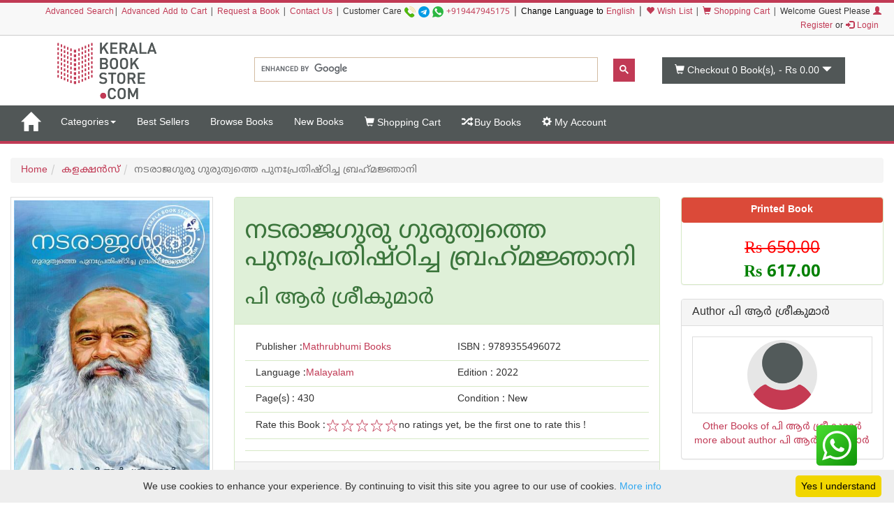

--- FILE ---
content_type: text/html;charset=UTF-8
request_url: https://keralabookstore.com/book/natarajaguru-gurutwathe-punaprathishticha-brahmajnani/21052/
body_size: 28591
content:
<!doctype html><!--[if lt IE 7]> <html class="no-js lt-ie9 lt-ie8 lt-ie7" lang=""> <![endif]--><!--[if IE 7]> <html class="no-js lt-ie9 lt-ie8" lang=""> <![endif]--><!--[if IE 8]> <html class="no-js lt-ie9" lang=""> <![endif]--><!--[if gt IE 8]><!--> <html class="no-js" lang="ml" prefix="og: http://ogp.me/ns# fb: http://ogp.me/ns/fb# books: http://ogp.me/ns/books#"> <!--<![endif]--> <head> <meta charset="utf-8"> <meta http-equiv="X-UA-Compatible" content="IE=edge"> <meta name="viewport" content="width=device-width, initial-scale=1"> <meta name="google" content="notranslate"> <title>നടരാജഗുരു ഗുരുത്വത്തെ പുനഃപ്രതിഷ്ഠിച്ച ബ്രഹ്‌മജ്ഞാനി, എഴുതിയത് പി ആര്‍ ശ്രീകുമാര്‍ , വിഷയം കളക്ഷന്‍സ് , ISBN 9789355496072, Published by Mathrubhumi Books ::: കേരളാ ബുക്ക് സ്റ്റോർ</title> <meta name="keywords" content=' നടരാജഗുരു ഗുരുത്വത്തെ പുനഃപ്രതിഷ്ഠിച്ച ബ്രഹ്‌മജ്ഞാനി, ISBN 9789355496072, Published by Mathrubhumi Books, category കളക്ഷന്‍സ്, Author പി ആര്‍ ശ്രീകുമാര്‍ '> <meta name="description" content=' ‘മാനവരാശിയുടെ ജീവിതത്തില്‍ ഗുരുത്വത്തെ യഥാസ്ഥാനത്ത് വിശ്വസ്തതയോടെ പുനഃപ്രതിഷ്ഠിച്ച ആള്‍’ എന്നതായിരിക്കും ഭാവിതലമുറ നടരാജഗുരുവിന് നല്‍കാനിടയുള്ള ഏറ്റവും പ്രധാനപ്പെട്ട വിശേഷണം. -സ്വാമി ജോണ്‍ സ്പിയേഴ്‌സ് അദ്ദേഹം നടക്കുന്നിടവും ഇരിക്കുന്നിടവും കൂടെയുള്ളവര്‍ക്ക് വിദ്യാലയങ്ങളാണ്. ഒരു വ്യത്യസ്ഥ സമുദായത്തിലെ വീര്‍പ്പുമുട്ടിക്കുന്ന അന്തരീക്ഷം ഇവിടെ നാം വിസ്മരിക്കുന്നുണ്ടാവും. ഊണു കഴിക്കുമ്പോള്‍,തോട്ടത്തില്‍ പണിയെടുക്കുമ്പോള്‍, അടുക്കളയില്‍ പാചകത്തിലേര്‍പ്പെട്ടിരിക്കുമ്പോള്‍, യാത്ര ചെയ്യുമ്പോള്‍ എന്നുവേï നിങ്ങളുടെ കൂടെ എവിടെയായാലും അദ്ദേഹമുണ്ടെങ്കില്‍ അവിടെയെല്ലാം നിങ്ങള്‍ അറിയാതെതന്നെ വിദ്യാഭ്യാസം ചെയ്തുകൊണ്ടിരിക്കും. വിനോദിച്ചുകൊണ്ടിരിക്കും. വികല്‍പ്പങ്ങളില്‍നിന്നു വിമുക്തരായിക്കൊണ്ടിരിക്കും -മംഗലാനന്ദസ്വാമി ആധുനികരില്‍ ആധുനികനും പുരാതന ഋഷിമാരുടെ പ്രതിനിധിയും ആയിരുന്നു നടരാജഗുരു. പൂര്‍വ്വചരിത്രവും ഭാവിയിലെ സാദ്ധ്യതയും ആ വ്യക്തിയില്‍ കേന്ദ്രീകരിച്ച് ഒന്നായി നിന്നുകൊï് വര്‍ത്തമാനത്തെ ഭാസുരമാക്കി. തന്റെ തത്ത്വചിന്ത പോലെത്തന്നെ, അകത്തുള്ളതെന്നും പുറത്തുള്ളതെന്നും വേര്‍തിരിക്കാനാവാത്ത സമഗ്രവ്യക്തിത്വമായിരുന്നു ഗുരുവിന്റേത്. ഒരു ശിഷ്യനും ഒരു അപരിചിതനും എന്ന വേര്‍തിരിവ് ഗുരുവിന് ഇല്ലായിരുന്നു. ഗുരു എന്ന നിലയിലുള്ള സ്വധര്‍മ്മത്തെ ഗുരു തികച്ചും പരിപാലിച്ചു. -നിത്യചൈതന്യയതി ശ്രീനാരായണഗുരുവിന്റെ ശിഷ്യനും നാരായണ ഗുരുകുലത്തിന്റെ സ്ഥാപകനുമായ നടരാജഗുരുവിന്റെ ജീവിതവും ദര്‍ശനവും പരിചയപ്പെടുത്തുന്ന പുസ്തകം | നടരാജഗുരു ഗുരുത്വത്തെ പുനഃപ്രതിഷ്ഠിച്ച ബ്രഹ്‌മജ്ഞാനി എന്ന പുസ്തകം കേരളാ ബുക്ക് സ്റ്റോറില്‍ നിന്നു വാങ്ങുക, എഴുതിയത് പി ആര്‍ ശ്രീകുമാര്‍ , വിഷയം കളക്ഷന്‍സ് , ISBN 9789355496072, Published by Mathrubhumi Books '> <meta name="Rating" content="General"> <meta name="Author" content="KeralaBookStore.com"> <meta name="Robots" content="INDEX,FOLLOW"><link rel="dns-prefetch" href="//cdnjs.cloudflare.com/" /> <link rel="dns-prefetch" href="//d1af37c1pl2nfl.cloudfront.net/" > <link rel="dns-prefetch" href="//browser-update.org/" > <link rel="dns-prefetch" href="//google-analytics.com/" /> <link rel="dns-prefetch" href="//google.com/" > <link rel="dns-prefetch" href="//google.co.in/" > <link rel="dns-prefetch" href="//facebook.com/" > <link rel="dns-prefetch" href="//fonts.gstatic.com/" > <link rel="dns-prefetch" href="//connect.facebook.net/" > <link rel="preconnect" href="//d1af37c1pl2nfl.cloudfront.net/" crossorigin> <link rel="preconnect" href="//kbsi.in/" crossorigin> <link rel="preload" href="https://fonts.gstatic.com/ea/notosansmalayalam/v4/NotoSansMalayalam-Regular.woff2" as="font" type="font/woff2" crossorigin> <link rel="stylesheet" href="https://cdnjs.cloudflare.com/ajax/libs/twitter-bootstrap/3.4.1/css/bootstrap.min.css" integrity="sha512-Dop/vW3iOtayerlYAqCgkVr2aTr2ErwwTYOvRFUpzl2VhCMJyjQF0Q9TjUXIo6JhuM/3i0vVEt2e/7QQmnHQqw==" crossorigin="anonymous" /> <link rel="stylesheet" href="https://keralabookstore.com/css/stores/store1/custom.css?v=4"> <style> </style> <script type="text/javascript" src="https://keralabookstore.com/js/modernizr-2.8.3-respond-1.4.2.min.js"></script> <link rel="apple-touch-icon" sizes="57x57" href="/apple-touch-icon-57x57.png"> <link rel="apple-touch-icon" sizes="60x60" href="/apple-touch-icon-60x60.png"> <link rel="apple-touch-icon" sizes="72x72" href="/apple-touch-icon-72x72.png"> <link rel="apple-touch-icon" sizes="76x76" href="/apple-touch-icon-76x76.png"> <link rel="apple-touch-icon" sizes="114x114" href="/apple-touch-icon-114x114.png"> <link rel="apple-touch-icon" sizes="120x120" href="/apple-touch-icon-120x120.png"> <link rel="apple-touch-icon" sizes="144x144" href="/apple-touch-icon-144x144.png"> <link rel="apple-touch-icon" sizes="152x152" href="/apple-touch-icon-152x152.png"> <link rel="apple-touch-icon" sizes="180x180" href="/apple-touch-icon-180x180.png"> <link rel="icon" type="image/png" href="/favicon-32x32.png" sizes="32x32"> <link rel="icon" type="image/png" href="/android-chrome-192x192.png" sizes="192x192"> <link rel="icon" type="image/png" href="/favicon-96x96.png" sizes="96x96"> <link rel="icon" type="image/png" href="/favicon-16x16.png" sizes="16x16"> <link rel="manifest" href="/manifest.json"> <link rel="mask-icon" href="/safari-pinned-tab.svg" color="#c13a55"> <meta name="apple-mobile-web-app-title" content="Kerala Book Store.com"> <meta name="application-name" content="Kerala Book Store.com"> <meta name="msapplication-TileColor" content="#00aba9"> <meta name="msapplication-TileImage" content="/mstile-144x144.png"> <meta name="theme-color" content="#c13a55"> <meta property="fb:app_id" content="150910501623208" > <link rel="canonical" href="https://keralabookstore.com/book/natarajaguru-gurutwathe-punaprathishticha-brahmajnani/21052/" /><meta property="og:type" content="books.book" /><meta property="og:title" content="നടരാജഗുരു ഗുരുത്വത്തെ പുനഃപ്രതിഷ്ഠിച്ച ബ്രഹ്‌മജ്ഞാനി" /><meta property="og:url" content="https://keralabookstore.com/book/നടരാജഗുരു-ഗുരുത്വത്തെ-പുനഃപ്രതിഷ്ഠിച്ച-ബ്രഹ്‌മജ്ഞാനി/21052/" /><meta property="og:image" content="https://d1af37c1pl2nfl.cloudfront.net/images/books/mbb/front/natarajaguru-gurutwathe-punaprathishticha-brahmajnani.jpg" /> <meta property="og:image" content="https://d1af37c1pl2nfl.cloudfront.net/images/books/mbb/back/natarajaguru-gurutwathe-punaprathishticha-brahmajnani.jpg" /> <meta property="og:site_name" content="KeralaBookStore.com" /><meta property="og:description" content=' ‘മാനവരാശിയുടെ ജീവിതത്തില്‍ ഗുരുത്വത്തെ യഥാസ്ഥാനത്ത് വിശ്വസ്തതയോടെ പുനഃപ്രതിഷ്ഠിച്ച ആള്‍’ എന്നതായിരിക്കും ഭാവിതലമുറ നടരാജഗുരുവിന് നല്‍കാനിടയുള്ള ഏറ്റവും പ്രധാനപ്പെട്ട വിശേഷണം. -സ്വാമി ജോണ്‍ സ്പിയേഴ്‌സ് അദ്ദേഹം നടക്കുന്നിടവും ഇരിക്കുന്നിടവും കൂടെയുള്ളവര്‍ക്ക് വിദ്യാലയങ്ങളാണ്. ഒരു വ്യത്യസ്ഥ സമുദായത്തിലെ വീര്‍പ്പുമുട്ടിക്കുന്ന അന്തരീക്ഷം ഇവിടെ നാം വിസ്മരിക്കുന്നുണ്ടാവും. ഊണു കഴിക്കുമ്പോള്‍,തോട്ടത്തില്‍ പണിയെടുക്കുമ്പോള്‍, അടുക്കളയില്‍ പാചകത്തിലേര്‍പ്പെട്ടിരിക്കുമ്പോള്‍, യാത്ര ചെയ്യുമ്പോള്‍ എന്നുവേï നിങ്ങളുടെ കൂടെ എവിടെയായാലും അദ്ദേഹമുണ്ടെങ്കില്‍ അവിടെയെല്ലാം നിങ്ങള്‍ അറിയാതെതന്നെ വിദ്യാഭ്യാസം ചെയ്തുകൊണ്ടിരിക്കും. വിനോദിച്ചുകൊണ്ടിരിക്കും. വികല്‍പ്പങ്ങളില്‍നിന്നു വിമുക്തരായിക്കൊണ്ടിരിക്കും -മംഗലാനന്ദസ്വാമി ആധുനികരില്‍ ആധുനികനും പുരാതന ഋഷിമാരുടെ പ്രതിനിധിയും ആയിരുന്നു നടരാജഗുരു. പൂര്‍വ്വചരിത്രവും ഭാവിയിലെ സാദ്ധ്യതയും ആ വ്യക്തിയില്‍ കേന്ദ്രീകരിച്ച് ഒന്നായി നിന്നുകൊï് വര്‍ത്തമാനത്തെ ഭാസുരമാക്കി. തന്റെ തത്ത്വചിന്ത പോലെത്തന്നെ, അകത്തുള്ളതെന്നും പുറത്തുള്ളതെന്നും വേര്‍തിരിക്കാനാവാത്ത സമഗ്രവ്യക്തിത്വമായിരുന്നു ഗുരുവിന്റേത്. ഒരു ശിഷ്യനും ഒരു അപരിചിതനും എന്ന വേര്‍തിരിവ് ഗുരുവിന് ഇല്ലായിരുന്നു. ഗുരു എന്ന നിലയിലുള്ള സ്വധര്‍മ്മത്തെ ഗുരു തികച്ചും പരിപാലിച്ചു. -നിത്യചൈതന്യയതി ശ്രീനാരായണഗുരുവിന്റെ ശിഷ്യനും നാരായണ ഗുരുകുലത്തിന്റെ സ്ഥാപകനുമായ നടരാജഗുരുവിന്റെ ജീവിതവും ദര്‍ശനവും പരിചയപ്പെടുത്തുന്ന പുസ്തകം | നടരാജഗുരു ഗുരുത്വത്തെ പുനഃപ്രതിഷ്ഠിച്ച ബ്രഹ്‌മജ്ഞാനി എന്ന പുസ്തകം കേരളാ ബുക്ക് സ്റ്റോറില്‍ നിന്നു വാങ്ങുക, എഴുതിയത് പി ആര്‍ ശ്രീകുമാര്‍ , വിഷയം കളക്ഷന്‍സ് , ISBN 9789355496072, Published by Mathrubhumi Books ' /> <meta property="books:isbn" content="9789355496072" /><meta property="og:tag" content="New" /><meta property="books:rating:value" content="0" /> <meta property="books:rating:scale" content="5" /> <meta property="books:author:name" content="പി ആര്‍ ശ്രീകുമാര്‍" /><meta property="books:author:url" content="https://keralabookstore.com/about-author/പി-ആര്‍-ശ്രീകുമാര്‍/8126/" /> <link rel="alternate" type="application/rss+xml" title="News" href="rss/news.xml"> <link rel="alternate" type="application/rss+xml" title="New Books" href="rss/newbooks.xml"> </head> <body> <header> <div class="kb-top-strip hidden-xs"></div> <div class="kb-top-login hidden-xs visible-sm visible-md visible-lg "> <div class="container-fluid"> <div class="row"> <div class="col-lg-12 col-md-12 col-sm-12 text-right"> <span class="small"><a href="/advanced-search.do">Advanced Search</a>| <a href="/advanced-cart.do">Advanced Add to Cart</a> | <a href="/book-request.do">Request a Book</a> | <a href="/contact-us.do">Contact Us</a> | </span> <span tabindex="0" class="small" aria-label="Call us on our customer care number +919447945175 for any help. We are available from 9.00 AM to 6.00 PM on all working days">Customer Care <a href="tel:+919447945175"><img src="https://d1af37c1pl2nfl.cloudfront.net/images/phone.png" width="16" height="16" alt="mobile" title="Mobile Number"></a> <img src="https://d1af37c1pl2nfl.cloudfront.net/images/telegram.png" width="16" height="16" alt="telegram app" title="Telegram App Number"> <a href="https://api.whatsapp.com/send?phone=919447945175" target="_blank"><img src="https://d1af37c1pl2nfl.cloudfront.net/images/whatsapp.png" width="16" height="16" alt="whatsapp icon" title="Whatsapp Number"></a> <a href="tel:+919447945175">+919447945175</a></span> | <span class="small" style="color:#000;"> Change Language to <a href="/language-to-english.do" title="Change Language to English">English</a> </span> | <span class="small"><a href="/show-my-wishlist-books.do"><span class="glyphicon glyphicon-heart"></span> Wish List</a> | </span> <span class="small"><a href="/show-cart-items.do"><span class="glyphicon glyphicon-shopping-cart"></span> Shopping Cart</a> | </span> <span class="small"> Welcome Guest Please <a href="/login.do"><span class="glyphicon glyphicon-user"></span> Register</a> or <a href="/login.do"><span class="glyphicon glyphicon-log-in"></span> Login</a>&nbsp; </span> </div> </div> </div> </div> <div class="kb-top-logo hidden-xs visible-sm visible-md visible-lg "> <div class="container"> <div class="row"> <div class="col-sm-4 col-md-3 col-lg-3"> <div id="logo1"> <a href="/"><img src="https://d1af37c1pl2nfl.cloudfront.net/images/stores/store1/logo-big.png" alt="Kerala Book Store Logo" title="Kerala Book Store.com"/></a> </div> </div> <div class="col-xs-12 col-sm-6 col-md-6 col-lg-6"> <gcse:search></gcse:search> </div> <div class="col-xs-12 col-sm-2 col-md-3 col-lg-3"> <div id="cart1"> <button type="button" data-toggle="dropdown" class="btn btn-block dropdown-toggle cart" aria-label="This is your shopping basket. you have 0 Books in your basket. The total cart amount is Rs 0.00"> <span class="glyphicon glyphicon-shopping-cart"></span> <span id="cartTopTotalItems">Checkout 0</span><span class="hidden-sm"> Book(s), - </span><span id="cartTopTotal" class="hidden-sm">Rs 0.00</span> <span class="glyphicon glyphicon-triangle-bottom"></span> </button> </div> </div> </div> </div> </div></header><nav class="navbar yamm navbar-default"> <div class="container-fluid"> <!-- Brand and toggle get grouped for better mobile display --> <div class="navbar-header"> <button type="button" data-target="#navbarCollapse" data-toggle="collapse" class="navbar-toggle"> <span class="sr-only">Toggle navigation</span> <span class="icon-bar kb-bg-color"></span> <span class="icon-bar kb-bg-color"></span> <span class="icon-bar kb-bg-color"></span> <span class="icon-bar kb-bg-color"></span> </button> <a href="/" class="hidden-md hidden-lg" style="display: flex;align-items: center;"> <span class="sr-only">Go to Home Page</span> <img src="https://d1af37c1pl2nfl.cloudfront.net/images/stores/store1/logo-ico.png" width="42" height="42" alt="Kerala Book Store Logo" title="Kerala Book Store.com" class="visible-xs kbs-logo img-responsive"> <img src="https://d1af37c1pl2nfl.cloudfront.net/images/stores/store1/logo-xs.png" alt="Kerala Book Store Logo" title="Kerala Book Store.com" class="visible-xs kbs-logo img-responsive"> </a> <a href="/" class="navbar-brand hidden-xs hidden-sm" aria-label="Home"> <span id="home-ico" class="glyphicon glyphicon-home hidden-xs"></span> <img id="home-ico-logo" src="https://d1af37c1pl2nfl.cloudfront.net/images/stores/store1/logo-ico.png" alt="Logo" class="hidden-xs logo-hide"> </a> </div> <div id="navbarCollapse" class="collapse navbar-collapse"> <ul class="nav navbar-nav"> <li class="hidden-md hidden-lg "><a href="/show-all-categories.do">Categories</a> <li class="dropdown hidden-xs hidden-sm"><a href="#" data-toggle="dropdown" class="dropdown-toggle" aria-label="Menu Categories">Categories<b class="caret"></b></a> <ul class="dropdown-menu"> <li> <div class="yamm-content"> <div class="row"> <ul class="cat-menu"> <li ><a href="/books/category/Diary/2926/" aria-label="Sub Category Diary. There are 4 books under this category">Diary <span class="badge ">4</span></a></li> <li ><a href="/books/category/Pre-Publication-Offer/71/" aria-label="Sub Category Pre Publication Offer. There are 8 books under this category">Pre Publication Offer <span class="badge ">8</span></a></li> <li ><a href="/books/category/ആത്മകഥ/4/" aria-label="Sub Category ആത്മകഥ. There are 475 books under this category">ആത്മകഥ <span class="badge ">475</span></a></li> <li ><a href="/books/category/ആരോഗ്യം/12/" aria-label="Sub Category ആരോഗ്യം. There are 316 books under this category">ആരോഗ്യം <span class="badge ">316</span></a></li> <li ><a href="/books/category/ഉപന്യാസം/89/" aria-label="Sub Category ഉപന്യാസം. There are 1006 books under this category">ഉപന്യാസം <span class="badge ">1006</span></a></li> <li ><a href="/books/category/കഥകള്‍/19/" aria-label="Sub Category കഥകള്‍. There are 3241 books under this category">കഥകള്‍ <span class="badge ">3241</span></a></li> <li ><a href="/books/category/കല/84/" aria-label="Sub Category കല. There are 90 books under this category">കല <span class="badge ">90</span></a></li> <li class=active ><a href="/books/category/കളക്ഷന്‍സ്/2348/" aria-label="Sub Category കളക്ഷന്‍സ്. There are 45 books under this category">കളക്ഷന്‍സ് <span class="badge ">45</span></a></li> <li ><a href="/books/category/കവിതകള്‍/7/" aria-label="Sub Category കവിതകള്‍. There are 1389 books under this category">കവിതകള്‍ <span class="badge ">1389</span></a></li> <li ><a href="/books/category/കായികം/78/" aria-label="Sub Category കായികം. There are 39 books under this category">കായികം <span class="badge ">39</span></a></li> <li ><a href="/books/category/കുറിപ്പ്‌/17/" aria-label="Sub Category കുറിപ്പ്‌. There are 1255 books under this category">കുറിപ്പ്‌ <span class="badge ">1255</span></a></li> <li ><a href="/books/category/കൃഷി/21/" aria-label="Sub Category കൃഷി. There are 196 books under this category">കൃഷി <span class="badge ">196</span></a></li> <li ><a href="/books/category/ചരിത്രം/11/" aria-label="Sub Category ചരിത്രം. There are 914 books under this category">ചരിത്രം <span class="badge ">914</span></a></li> <li ><a href="/books/category/ചികിത്സ/51/" aria-label="Sub Category ചികിത്സ. There are 68 books under this category">ചികിത്സ <span class="badge ">68</span></a></li> <li ><a href="/books/category/ജീവചരിത്രം/8/" aria-label="Sub Category ജീവചരിത്രം. There are 1094 books under this category">ജീവചരിത്രം <span class="badge ">1094</span></a></li> <li ><a href="/books/category/തത്വശാസ്ത്രം/80/" aria-label="Sub Category തത്വശാസ്ത്രം. There are 185 books under this category">തത്വശാസ്ത്രം <span class="badge ">185</span></a></li> <li ><a href="/books/category/നര്‍മ്മം/16/" aria-label="Sub Category നര്‍മ്മം. There are 96 books under this category">നര്‍മ്മം <span class="badge ">96</span></a></li> <li ><a href="/books/category/നാടകം/13/" aria-label="Sub Category നാടകം. There are 237 books under this category">നാടകം <span class="badge ">237</span></a></li> <li ><a href="/books/category/നിഘണ്ടു/81/" aria-label="Sub Category നിഘണ്ടു. There are 64 books under this category">നിഘണ്ടു <span class="badge ">64</span></a></li> <li ><a href="/books/category/നിരൂപണം/9/" aria-label="Sub Category നിരൂപണം. There are 73 books under this category">നിരൂപണം <span class="badge ">73</span></a></li> <li ><a href="/books/category/നോവല്‍/2/" aria-label="Sub Category നോവല്‍. There are 5137 books under this category">നോവല്‍ <span class="badge ">5137</span></a></li> <li ><a href="/books/category/പഠനം/95/" aria-label="Sub Category പഠനം. There are 3038 books under this category">പഠനം <span class="badge ">3038</span></a></li> <li ><a href="/books/category/പരിസ്ഥിതി/92/" aria-label="Sub Category പരിസ്ഥിതി. There are 14 books under this category">പരിസ്ഥിതി <span class="badge ">14</span></a></li> <li ><a href="/books/category/പാക്കേജ്/43/" aria-label="Sub Category പാക്കേജ്. There are 28 books under this category">പാക്കേജ് <span class="badge ">28</span></a></li> <li ><a href="/books/category/പാചകം/74/" aria-label="Sub Category പാചകം. There are 112 books under this category">പാചകം <span class="badge ">112</span></a></li> <li ><a href="/books/category/പാഠപുസ്തകം/58/" aria-label="Sub Category പാഠപുസ്തകം. There are 498 books under this category">പാഠപുസ്തകം <span class="badge ">498</span></a></li> <li ><a href="/books/category/പ്രസംഗകല/6/" aria-label="Sub Category പ്രസംഗകല. There are 3 books under this category">പ്രസംഗകല <span class="badge ">3</span></a></li> <li ><a href="/books/category/ബാലസാഹിത്യം/18/" aria-label="Sub Category ബാലസാഹിത്യം. There are 2243 books under this category">ബാലസാഹിത്യം <span class="badge ">2243</span></a></li> <li ><a href="/books/category/ഭാഷ/3/" aria-label="Sub Category ഭാഷ. There are 306 books under this category">ഭാഷ <span class="badge ">306</span></a></li> <li ><a href="/books/category/മതം/46/" aria-label="Sub Category മതം. There are 1686 books under this category">മതം <span class="badge ">1686</span></a></li> <li ><a href="/books/category/മനശാസ്ത്രം/79/" aria-label="Sub Category മനശാസ്ത്രം. There are 46 books under this category">മനശാസ്ത്രം <span class="badge ">46</span></a></li> <li ><a href="/books/category/യാത്രാവിവരണം/5/" aria-label="Sub Category യാത്രാവിവരണം. There are 570 books under this category">യാത്രാവിവരണം <span class="badge ">570</span></a></li> <li ><a href="/books/category/രാഷ്ട്രീയം/76/" aria-label="Sub Category രാഷ്ട്രീയം. There are 197 books under this category">രാഷ്ട്രീയം <span class="badge ">197</span></a></li> <li ><a href="/books/category/റഫറന്‍സ്/2440/" aria-label="Sub Category റഫറന്‍സ്. There are 199 books under this category">റഫറന്‍സ് <span class="badge ">199</span></a></li> <li ><a href="/books/category/ലേഖനം/1/" aria-label="Sub Category ലേഖനം. There are 1891 books under this category">ലേഖനം <span class="badge ">1891</span></a></li> <li ><a href="/books/category/ലൈംഗികം/75/" aria-label="Sub Category ലൈംഗികം. There are 22 books under this category">ലൈംഗികം <span class="badge ">22</span></a></li> <li ><a href="/books/category/വരിസംഖ്യ/72/" aria-label="Sub Category വരിസംഖ്യ. There are 1 books under this category">വരിസംഖ്യ <span class="badge ">1</span></a></li> <li ><a href="/books/category/വിജ്ഞാനം/20/" aria-label="Sub Category വിജ്ഞാനം. There are 54 books under this category">വിജ്ഞാനം <span class="badge ">54</span></a></li> <li ><a href="/books/category/വിവര്‍ത്തനം/1057/" aria-label="Sub Category വിവര്‍ത്തനം. There are 156 books under this category">വിവര്‍ത്തനം <span class="badge ">156</span></a></li> <li ><a href="/books/category/വ്യക്തിത്വ-വികാസം/82/" aria-label="Sub Category വ്യക്തിത്വ വികാസം. There are 198 books under this category">വ്യക്തിത്വ വികാസം <span class="badge ">198</span></a></li> <li ><a href="/books/category/ശാസ്ത്രം/14/" aria-label="Sub Category ശാസ്ത്രം. There are 302 books under this category">ശാസ്ത്രം <span class="badge ">302</span></a></li> <li ><a href="/books/category/സമ്പൂര്‍ണ്ണകൃതികള്‍/42/" aria-label="Sub Category സമ്പൂര്‍ണ്ണകൃതികള്‍. There are 7 books under this category">സമ്പൂര്‍ണ്ണകൃതികള്‍ <span class="badge ">7</span></a></li> <li ><a href="/books/category/സിനിമ/10/" aria-label="Sub Category സിനിമ. There are 368 books under this category">സിനിമ <span class="badge ">368</span></a></li> </ul> </div> </div> </li> </ul> </li> <li class=""><a aria-label="Menu Best Sellers. Click on this link to see all best seller books" href="/best-sellers.do">Best Sellers</a></li> <li class="visible-lg "><a aria-label="Menu Browse Books" href="/browse-books.do">Browse Books</a></li> <li class=""><a aria-label="Menu New Books. Lists all new books in this store" href="/new-books.do">New Books</a></li> <li id="showcart" class="hidden-sm "><a aria-label="Menu Shopping Cart." href="/show-cart-items.do"><span class="glyphicon glyphicon-shopping-cart"></span> Shopping Cart</a></li> <li class=" "><a aria-label="Menu Buy Books. Click here to checkout the books in my cart" href="/buy-books.do"><span class="glyphicon glyphicon-random"></span> Buy Books</a></li> <li class=" "><a aria-label="Menu My Account. All informations related to my account" href="/my-account.do"><span class="glyphicon glyphicon-cog"></span> My Account</a></li> </ul> <ul class="nav navbar-nav navbar-right blog-icon"> <li class="hidden-md hidden-lg"> <a href="/login.do">Please <span class="glyphicon glyphicon-user"></span> Register or <span class="glyphicon glyphicon-log-in"></span> Login</a> </li> <li class="dropdown hidden-xs hidden-sm logo-hide" id="menucart"> <a href="#" data-toggle="dropdown" class="dropdown-toggle"> <span class="glyphicon glyphicon-shopping-cart"></span> <span id="cartTopTotalItems2">Checkout 0</span> Book(s), - <span id="cartTopTotal2">Rs 0.00</span><b class="caret"></b> </a> <ul class="dropdown-menu" style="width: 350px;max-height: 450px; overflow: auto;"> <li id="cartListMenu"> <table class="table table-striped"> <tbody> <tr> <td colspan="2" class="text-right"><b>Total</b></td> <td colspan="2" class="text-right text-nowrap"><b>Rs 0.00</b></td> </tr> <tr> <td colspan="2" class="text-center"><a class="btn btn-default" href="/show-cart-items.do">View Cart</a></td> <td colspan="2" class="text-center"><a class="btn btn-success" href="/buy-books.do">Buy Book(s)</a></td> </tr> </tbody> </table> </li> </ul> </li> </ul> </div> </div></nav><div class="kb-sm-search-cart visible-xs hidden-sm hidden-md hidden-lg"> <div class="container-fluid"> <div class="row"> <div class="col-xs-12"> <gcse:search></gcse:search> </div> <div class="col-xs-12"><div id="cart2"><a href="/show-cart-items.do" role="button" class="btn btn-block dropdown-toggle cart" aria-label="This is your shopping basket. you have 0 Books in your basket. The total cart amount is Rs 0.00"><span class="glyphicon glyphicon-shopping-cart"></span><span id="cartTopTotalItems3">Checkout 0</span><span class="hidden-sm"> Book(s), - </span><span id="cartTopTotal3" class="hidden-sm">Rs 0.00</span><span class="glyphicon glyphicon-triangle-bottom"></span></a></div> </div> </div> </div></div> <div class="container-fluid"> <nav aria-label="breadcrumb"><ol class="breadcrumb"><li><a href="/">Home</a></li><li><a href='/books/category/കളക്ഷന്‍സ്/2348/' >കളക്ഷന്‍സ്</a></li><li class="active" aria-current="page">നടരാജഗുരു ഗുരുത്വത്തെ പുനഃപ്രതിഷ്ഠിച്ച ബ്രഹ്‌മജ്ഞാനി</li></ol></nav> <form name="AddToCartForm" id="productDetailsForm" method="post" action="/add-to-cart-submit.do"><input type="hidden" name="addToWishList" value="false"><input type="hidden" name="productId" value="21052"><input type="hidden" name="wishListId" value="-1"><div class="row" itemscope itemtype="http://schema.org/Book"><meta itemprop="url" content="https://keralabookstore.com/book/നടരാജഗുരു-ഗുരുത്വത്തെ-പുനഃപ്രതിഷ്ഠിച്ച-ബ്രഹ്‌മജ്ഞാനി/21052/"><div class="col-sm-3"><div class="bkimage thumbnail" tabindex="0"><img itemprop="image" src="https://d1af37c1pl2nfl.cloudfront.net/images/books/mbb/front/natarajaguru-gurutwathe-punaprathishticha-brahmajnani.jpg" alt="Image of Book നടരാജഗുരു ഗുരുത്വത്തെ പുനഃപ്രതിഷ്ഠിച്ച ബ്രഹ്‌മജ്ഞാനി" class="img-responsive bkimgholder"></div><ul class="bthump"><li><a href="https://d1af37c1pl2nfl.cloudfront.net/images/books/mbb/front/natarajaguru-gurutwathe-punaprathishticha-brahmajnani.jpg"><img itemprop="thumbnailUrl" src="https://d1af37c1pl2nfl.cloudfront.net/images/books/mbb/thumb/natarajaguru-gurutwathe-punaprathishticha-brahmajnani.jpg" alt="Thumbnail image of Book നടരാജഗുരു ഗുരുത്വത്തെ പുനഃപ്രതിഷ്ഠിച്ച ബ്രഹ്‌മജ്ഞാനി" width="80" height="125"></a></li><li><a href="https://d1af37c1pl2nfl.cloudfront.net/images/books/mbb/back/natarajaguru-gurutwathe-punaprathishticha-brahmajnani.jpg"><img src="https://d1af37c1pl2nfl.cloudfront.net/images/books/mbb/back/natarajaguru-gurutwathe-punaprathishticha-brahmajnani.jpg" alt="back image of നടരാജഗുരു ഗുരുത്വത്തെ പുനഃപ്രതിഷ്ഠിച്ച ബ്രഹ്‌മജ്ഞാനി" width="80" height="125"></a></li></ul></div><div class="col-sm-9"><div class="row"><div class="col-sm-8"><div class="panel panel-default panel-success"><div class="panel-heading"><h1 tabindex="0" itemprop="name">നടരാജഗുരു ഗുരുത്വത്തെ പുനഃപ്രതിഷ്ഠിച്ച ബ്രഹ്‌മജ്ഞാനി</h1><h2 tabindex="0" itemprop="author" itemscope itemtype="http://schema.org/Person"><span itemprop="name">പി ആര്‍ ശ്രീകുമാര്‍</span><meta itemprop="url" content="https://keralabookstore.com/about-author/പി-ആര്‍-ശ്രീകുമാര്‍/8126/"></h2></div><div class="panel-body bkinfo"><div tabindex="0" class="col-xs-12 col-sm-6" itemprop="publisher" itemscope itemtype="http://schema.org/Organization">Publisher :<a href="/show-books-of-publisher.do?publisher=Mathrubhumi+Books" title="Search all books of Mathrubhumi Books publishers"><span itemprop="name">Mathrubhumi Books</span></a></div><div tabindex="0" class="col-xs-12 col-sm-6">ISBN : <span itemprop="isbn">9789355496072</span> </div><div tabindex="0" class="col-xs-12 col-sm-6" itemprop="inLanguage" itemscope itemtype="http://schema.org/Language">Language :<a href="/show-books-of-language.do?language=Malayalam" title="Search all books in Malayalam language"><span itemprop="name">Malayalam</span></a></div><div tabindex="0" class="col-xs-12 col-sm-6">Edition : <span itemprop="bookEdition">2022</span></div><div tabindex="0" class="col-xs-12 col-sm-6">Page(s) : <span itemprop="numberOfPages">430</span> </div><meta itemprop="bookFormat" content="http://schema.org/Paperback"><div tabindex="0" class="col-xs-12 col-sm-6">Condition : New</div><div tabindex="0" class="col-xs-12"><span class="rating"><span aria-hidden="true">Rate this Book :</span><span class="starRating" data-toggle="tooltip" title="Please rate this book" aria-hidden="true"><input id="bk5-21052" type="radio" name="bk21052" onclick="rateb('21052', this)" value="5" tabindex="-1"><label for="bk5-21052">5</label><input id="bk4-21052" type="radio" name="bk21052" onclick="rateb('21052', this)" value="4" tabindex="-1"><label for="bk4-21052">4</label><input id="bk3-21052" type="radio" name="bk21052" onclick="rateb('21052', this)" value="3" tabindex="-1"><label for="bk3-21052">3</label><input id="bk2-21052" type="radio" name="bk21052" onclick="rateb('21052', this)" value="2" tabindex="-1"><label for="bk2-21052">2</label><input id="bk1-21052" type="radio" name="bk21052" onclick="rateb('21052', this)" value="1" tabindex="-1"><label for="bk1-21052">1</label></span><span>no ratings yet, be the first one to rate this !</span></span></div><div class="addthis_toolbox addthis_default_style addthis_32x32_style col-xs-12"><a class="addthis_button_facebook"></a><a class="addthis_button_twitter"></a><a class="addthis_button_google_plusone_share"></a><a class="addthis_button_pinterest_share"></a><a class="addthis_button_email"></a><a class="addthis_button_compact"></a></div></div><div class="panel-footer"><div class="text-center"><div class="btns"><button name="addcart" onclick="addCart('21052','0', this,'0')" class="btn btn-add-cart">Add to Cart</button> <button name="addwish" onclick="addWish('21052','0', this,'0')" data-toggle="tooltip" title="Add to Wish List" class="btn btn-wishlist" aria-label="Add to Wish List"><span class="glyphicon glyphicon-heart"></span></button> </div> </div></div></div></div><a name="reviewed"></a><div class="col-sm-4"><div class="panel panel-default panel-success"><div class="text-center"><div class="printbookspan">Printed Book</div><br><div itemprop="offers" itemscope itemtype="http://schema.org/Offer" tabindex="0"><span class="brupe"><s class="oldprice" aria-label="Original Price of Book is Rs 650.00">Rs 650.00</s> <br><span itemprop="price" class="discount" aria-label="Discountable price of Book is Rs 617.00" >Rs 617.00</span></span><meta itemprop="priceCurrency" content="INR"/><meta itemprop="availability" content="http://schema.org/InStock" /><link itemprop="itemCondition" href="http://schema.org/NewCondition" /></div></div></div><div class="panel panel-default" tabindex="0"><div class="panel-heading"><h3 tabindex="0" class="panel-title">Author പി ആര്‍ ശ്രീകുമാര്‍</h3></div><div class="panel-body"><div class="thumbnail"><img class="img-responsive img-circle" src="https://d1af37c1pl2nfl.cloudfront.net/images/authors/0no-author-img.png" alt="P R Sreekumar" title=" Photo of P R Sreekumar " aria-label="Photo of P R Sreekumar"></div><div class="text-center"><a href="/books-by/പി-ആര്‍-ശ്രീകുമാര്‍/8126/">Other Books of പി ആര്‍ ശ്രീകുമാര്‍</a><br><a href="/about-author/പി-ആര്‍-ശ്രീകുമാര്‍/8126/">more about author&nbsp;പി ആര്‍ ശ്രീകുമാര്‍</a></div></div></div></div></div><div class="row"><div class="col-xs-12"><ul class="nav nav-tabs"><li class="active"><a data-toggle="tab" href="#blurb"><strong>About the Book</strong></a></li><li class="hidden-xs"><a data-toggle="tab" href="#bookComments">Comments</a></li><li><a data-toggle="tab" href="#reviews">Review</a></li><li class="hidden-xs"><a data-toggle="tab" href="#other-info">Other Info</a></li></ul><div class="tab-content"><div id="blurb" class="tab-pane fade in active text-justify" itemprop="description"><h4>Book Name in English : Natarajaguru Gurutwathe Punaprathishticha Brahmajnani</h4>‘മാനവരാശിയുടെ ജീവിതത്തില്‍ ഗുരുത്വത്തെ യഥാസ്ഥാനത്ത് വിശ്വസ്തതയോടെ പുനഃപ്രതിഷ്ഠിച്ച ആള്‍’ എന്നതായിരിക്കും ഭാവിതലമുറ നടരാജഗുരുവിന് നല്‍കാനിടയുള്ള ഏറ്റവും പ്രധാനപ്പെട്ട വിശേഷണം. <br> -സ്വാമി ജോണ്‍ സ്പിയേഴ്‌സ് <br> <br> അദ്ദേഹം നടക്കുന്നിടവും ഇരിക്കുന്നിടവും കൂടെയുള്ളവര്‍ക്ക് വിദ്യാലയങ്ങളാണ്. ഒരു വ്യത്യസ്ഥ സമുദായത്തിലെ <br> വീര്‍പ്പുമുട്ടിക്കുന്ന അന്തരീക്ഷം ഇവിടെ നാം വിസ്മരിക്കുന്നുണ്ടാവും. ഊണു കഴിക്കുമ്പോള്‍,തോട്ടത്തില്‍ പണിയെടുക്കുമ്പോള്‍, അടുക്കളയില്‍ പാചകത്തിലേര്‍പ്പെട്ടിരിക്കുമ്പോള്‍, യാത്ര ചെയ്യുമ്പോള്‍ എന്നുവേï നിങ്ങളുടെ കൂടെ എവിടെയായാലും അദ്ദേഹമുണ്ടെങ്കില്‍ അവിടെയെല്ലാം നിങ്ങള്‍ അറിയാതെതന്നെ വിദ്യാഭ്യാസം ചെയ്തുകൊണ്ടിരിക്കും. വിനോദിച്ചുകൊണ്ടിരിക്കും. വികല്‍പ്പങ്ങളില്‍നിന്നു വിമുക്തരായിക്കൊണ്ടിരിക്കും <br> -മംഗലാനന്ദസ്വാമി <br> <br> ആധുനികരില്‍ ആധുനികനും പുരാതന ഋഷിമാരുടെ <br> പ്രതിനിധിയും ആയിരുന്നു നടരാജഗുരു. പൂര്‍വ്വചരിത്രവും ഭാവിയിലെ സാദ്ധ്യതയും ആ വ്യക്തിയില്‍ കേന്ദ്രീകരിച്ച് ഒന്നായി നിന്നുകൊï് വര്‍ത്തമാനത്തെ ഭാസുരമാക്കി. തന്റെ തത്ത്വചിന്ത <br> പോലെത്തന്നെ, അകത്തുള്ളതെന്നും പുറത്തുള്ളതെന്നും <br> വേര്‍തിരിക്കാനാവാത്ത സമഗ്രവ്യക്തിത്വമായിരുന്നു ഗുരുവിന്റേത്. ഒരു ശിഷ്യനും ഒരു അപരിചിതനും എന്ന വേര്‍തിരിവ് ഗുരുവിന് ഇല്ലായിരുന്നു. ഗുരു എന്ന നിലയിലുള്ള സ്വധര്‍മ്മത്തെ <br> ഗുരു തികച്ചും പരിപാലിച്ചു. <br> -നിത്യചൈതന്യയതി <br> <br> ശ്രീനാരായണഗുരുവിന്റെ ശിഷ്യനും നാരായണ <br> ഗുരുകുലത്തിന്റെ സ്ഥാപകനുമായ നടരാജഗുരുവിന്റെ <br> ജീവിതവും ദര്‍ശനവും പരിചയപ്പെടുത്തുന്ന പുസ്തകം</div><div id="bookComments" class="tab-pane fade"><div class="fb-comments" data-href="https://keralabookstore.com/book/നടരാജഗുരു-ഗുരുത്വത്തെ-പുനഃപ്രതിഷ്ഠിച്ച-ബ്രഹ്‌മജ്ഞാനി/21052/" data-numposts="5" width="100%"></div></div><div id="reviews" class="tab-pane fade"><div class="kbreviews"><div id="kbnewreview"></div><strong>Write a review on this book!.</strong></div><div class="kbwritereview"><strong>Write Your Review about നടരാജഗുരു ഗുരുത്വത്തെ പുനഃപ്രതിഷ്ഠിച്ച ബ്രഹ്‌മജ്ഞാനി</strong> <div class="panel panel-default"> <div class="panel-heading"> <div class="panel-title"> <!--<input type="radio" name="reviewradio" value="googleradio" onclick="checkVal(this)">Use Google Transliterate--> <input type="radio" name="reviewradio" value="mozhiradio" onclick="checkVal(this)" checked>Use VaraMozhi Malayalam Typing </div> </div> <div class="panel-body"> <div id="mozhiBox"> <table border="0" width="100%" cellspacing="2" cellpadding="2" class="body-content-tab"> <tr> <td> <ul> <li><strong>Ctrl +m</strong> to toggle between English and Malayalam</li> <li>See Malayalam as you type</li> <li><a href="http://varamozhi.wikia.com/wiki/Help:Contents/Mozhi" target="_blank">Click here for more help</a></li> </ul> </td> </tr> <tr> <td> <table border="0" cellpadding="0" cellspacing="0" width="100%"> <tr bgcolor="#CCCCCC"> <td><input type="checkbox" name="realtime" id="realtime" ><strong>Ctrl +m</strong> to toggle between English and Malayalam</td> <td align="right" valign="middle"><img src="https://d1af37c1pl2nfl.cloudfront.net/images/varamozhi.gif" border="0" alt="Varamozhi"/> </td> </tr> </table> </td> </tr> <tr> <td><textarea id="mozhiTextBox" name="mozhiReviewText" cols="60" rows="10" style="width:100%;"></textarea></td> </tr> </table> </div> <table border="0" width="100%" cellspacing="2" cellpadding="2" class="body-content-tab"> <tr> <td class="smallText"><small><font color="#ff0000">*** Inappropriate content will be removed with out notice...</font></small></td> </tr> <tr> <td class="smallText" align="right"><small><font color="#ff0000"><b>NOTE:</b></font></small>&nbsp;HTML is not translated!</td> </tr> <tr> <td id="rategroup" tabindex="0"><b>Rating: <font color="#ff0000">BAD</font></b> <input type="radio" name="rating" value="1" required="required">1 <input type="radio" name="rating" value="2" required="required">2 <input type="radio" name="rating" value="3" required="required">3 <input type="radio" name="rating" value="4" required="required">4 <input type="radio" name="rating" value="5" required="required">5 <font color="#ff0000"><b>GOOD</b></font> </td> </tr> </table> </div> <div class="panel-footer"> <input type="button" class="btn btn-kbs" value="Save the Review" onclick="saveReview('-224158955')"> </div> </div></div></div><div id="other-info" class="tab-pane fade"><strong>Other Information</strong><p>This book has been viewed by users 1093 times</p></div></div></div></div></div></div></form> <div class="kbs-header" tabindex="0"> <strong>Customers who bought this book also purchased</strong> </div> <div class="row"> <div class="col-xs-6 col-sm-3 col-md-2 col-lg-2"> <div class="book"><div class="bimg"><a href="/book/ഡോ-പി-പല്‍പ്പു-ധര്‍മ്മബോധത്തില്‍-ജീവിച്ച-കര്‍മ്മയോഗി/1396/" class="thumbnail"><img src="https://d1af37c1pl2nfl.cloudfront.net/images/books/gbp/front/dr-p-palpu-dharmabodhathil-jeevicha-karmayogi.jpg" alt="Cover Image of Book ഡോ പി പല്‍പ്പു ധര്‍മ്മബോധത്തില്‍ ജീവിച്ച കര്‍മ്മയോഗി"></a> </div> <div class="binfo"><h4><a href="/book/ഡോ-പി-പല്‍പ്പു-ധര്‍മ്മബോധത്തില്‍-ജീവിച്ച-കര്‍മ്മയോഗി/1396/" class="bkname" data-toggle="tooltip" title="ഡോ പി പല്‍പ്പു ധര്‍മ്മബോധത്തില്‍ ജീവിച്ച കര്‍മ്മയോഗി" aria-label="Name of this Book is ഡോ പി പല്‍പ്പു ധര്‍മ്മബോധത്തില്‍ ജീവിച്ച കര്‍മ്മയോഗി. Click on this link to see more details of this book ">ഡോ പി പല്‍പ്പു ധര്‍മ്മബോധത്തില്‍ ജീവിച്ച കര്‍മ്മയോഗി</a></h4> <h5><a href="/books-by/പ്രൊഫ-എം-കെ-സാനു/5/" class="bauth" data-toggle="tooltip" title="പ്രൊഫ എം കെ സാനു" aria-label="The Author of this book is പ്രൊഫ എം കെ സാനു. Click on this link to see all books written by the Author" >പ്രൊഫ എം കെ സാനു</a></h5> <h6 class="pubname"><a href="/saved-search.do?publisher=Green+Books" data-toggle="tooltip" title="Green Books" aria-label=" The Publisher of this book is Green Books">Green Books</a></h6></div> <div class="both"><div class="btns"><button name="addcart" onclick="addCart('1396','0', this,'0')" class="btn btn-add-cart">Add to Cart</button> <button name="addwish" onclick="addWish('1396','0', this,'0')" data-toggle="tooltip" title="Add to Wish List" class="btn btn-wishlist" aria-label="Add to Wish List"><span class="glyphicon glyphicon-heart"></span></button> </div> <div class="bprice" tabindex="0"><div class="rupe"><s class="oldprice" aria-label="The MRP of this Book is Rs 320.00. " >Rs 320.00</s>&nbsp;&nbsp;<span class="discount" aria-label="but the discounted price of this Book is Rs 304.00. " >Rs 304.00</span> </div> </div> <div class="rating" rel="nofollow" aria-hidden="true"> <span class="starRating" data-toggle="tooltip" title="Please rate the book" aria-hidden="true"><input id="bk5-01396" type="radio" tabindex="-1" name="bk01396" value="5" title="five star" onclick="rateb('1396', this)" ><label for="bk5-01396">5</label><input id="bk4-01396" type="radio" tabindex="-1" name="bk01396" value="4" title="four star" onclick="rateb('1396', this)" ><label for="bk4-01396">4</label><input id="bk3-01396" type="radio" tabindex="-1" name="bk01396" value="3" title="three star" checked onclick="rateb('1396', this)" ><label for="bk3-01396">3</label><input id="bk2-01396" type="radio" tabindex="-1" name="bk01396" value="2" title="two star" onclick="rateb('1396', this)" ><label for="bk2-01396">2</label><input id="bk1-01396" type="radio" tabindex="-1" name="bk01396" value="1" title="one star" onclick="rateb('1396', this)" ><label for="bk1-01396">1</label></span></div></div> </div> </div> <div class="col-xs-6 col-sm-3 col-md-2 col-lg-2"> <div class="book"><div class="bimg"><a href="/book/ആദികൈലാസ-യാത്ര/2513/" class="thumbnail"><img src="https://d1af37c1pl2nfl.cloudfront.net/images/books/cbt/front/aadikailasa-yathra.jpg" alt="Cover Image of Book ആദികൈലാസ യാത്ര"></a> </div> <div class="binfo"><h4><a href="/book/ആദികൈലാസ-യാത്ര/2513/" class="bkname" data-toggle="tooltip" title="ആദികൈലാസ യാത്ര" aria-label="Name of this Book is ആദികൈലാസ യാത്ര. Click on this link to see more details of this book ">ആദികൈലാസ യാത്ര</a></h4> <h5><a href="/books-by/എം-കെ-രാമചന്ദ്രന്‍/1418/" class="bauth" data-toggle="tooltip" title="എം കെ രാമചന്ദ്രന്‍" aria-label="The Author of this book is എം കെ രാമചന്ദ്രന്‍. Click on this link to see all books written by the Author" >എം കെ രാമചന്ദ്രന്‍</a></h5> <h6 class="pubname"><a href="/saved-search.do?publisher=Current+Books+Thrissur" data-toggle="tooltip" title="Current Books Thrissur" aria-label=" The Publisher of this book is Current Books Thrissur">Current Books Thrissur</a></h6></div> <div class="both"><div class="btns"><button name="outstock" class="btn btn-outstock">Out of Stock</button> <button name="notify" onclick="notifyMe('2513', this,'0')" class="btn btn-notify" data-toggle="tooltip" title="Notify Me When this book is in Stock" aria-label="Notify Me When Stock"><span class="glyphicon glyphicon-envelope"></span></button> </div> <div class="bprice" tabindex="0"><div class="rupe"><s class="oldprice" aria-label="The MRP of this Book is Rs 400.00. " >Rs 400.00</s>&nbsp;&nbsp;<span class="discount" aria-label="but the discounted price of this Book is Rs 380.00. " >Rs 380.00</span> </div> </div> <div class="rating" rel="nofollow" aria-hidden="true"> <span class="starRating" data-toggle="tooltip" title="Please rate the book" aria-hidden="true"><input id="bk5-12513" type="radio" tabindex="-1" name="bk12513" value="5" title="five star" onclick="rateb('2513', this)" ><label for="bk5-12513">5</label><input id="bk4-12513" type="radio" tabindex="-1" name="bk12513" value="4" title="four star" checked onclick="rateb('2513', this)" ><label for="bk4-12513">4</label><input id="bk3-12513" type="radio" tabindex="-1" name="bk12513" value="3" title="three star" onclick="rateb('2513', this)" ><label for="bk3-12513">3</label><input id="bk2-12513" type="radio" tabindex="-1" name="bk12513" value="2" title="two star" onclick="rateb('2513', this)" ><label for="bk2-12513">2</label><input id="bk1-12513" type="radio" tabindex="-1" name="bk12513" value="1" title="one star" onclick="rateb('2513', this)" ><label for="bk1-12513">1</label></span></div></div> </div> </div> <div class="col-xs-6 col-sm-3 col-md-2 col-lg-2"> <div class="book"><div class="bimg"><a href="/book/ഭാരതപര്യടനം/4493/" class="thumbnail"><img src="https://d1af37c1pl2nfl.cloudfront.net/images/books/mbb/front/bharatha-paryadanammm.jpg" alt="Cover Image of Book ഭാരതപര്യടനം"></a> </div> <div class="binfo"><h4><a href="/book/ഭാരതപര്യടനം/4493/" class="bkname" data-toggle="tooltip" title="ഭാരതപര്യടനം" aria-label="Name of this Book is ഭാരതപര്യടനം. Click on this link to see more details of this book ">ഭാരതപര്യടനം</a></h4> <h5><a href="/books-by/കുട്ടികൃഷ്ണ-മാരാര്‍/2338/" class="bauth" data-toggle="tooltip" title="കുട്ടികൃഷ്ണ മാരാര്‍" aria-label="The Author of this book is കുട്ടികൃഷ്ണ മാരാര്‍. Click on this link to see all books written by the Author" >കുട്ടികൃഷ്ണ മാരാര്‍</a></h5> <h6 class="pubname"><a href="/saved-search.do?publisher=Mararsahithyaprakasam" data-toggle="tooltip" title="Mararsahithyaprakasam" aria-label=" The Publisher of this book is Mararsahithyaprakasam">Mararsahithyaprakasam</a></h6></div> <div class="both"><div class="btns"><button name="addcart" onclick="addCart('4493','0', this,'0')" class="btn btn-add-cart">Add to Cart</button> <button name="addwish" onclick="addWish('4493','0', this,'0')" data-toggle="tooltip" title="Add to Wish List" class="btn btn-wishlist" aria-label="Add to Wish List"><span class="glyphicon glyphicon-heart"></span></button> </div> <div class="bprice" tabindex="0"><div class="rupe"><span class="price" aria-label="The MRP of this Book is Rs 280.00. " >Rs 280.00</span> </div> </div> <div class="rating" rel="nofollow" aria-hidden="true"> <span class="starRating" data-toggle="tooltip" title="Please rate the book" aria-hidden="true"><input id="bk5-24493" type="radio" tabindex="-1" name="bk24493" value="5" title="five star" onclick="rateb('4493', this)" ><label for="bk5-24493">5</label><input id="bk4-24493" type="radio" tabindex="-1" name="bk24493" value="4" title="four star" onclick="rateb('4493', this)" ><label for="bk4-24493">4</label><input id="bk3-24493" type="radio" tabindex="-1" name="bk24493" value="3" title="three star" checked onclick="rateb('4493', this)" ><label for="bk3-24493">3</label><input id="bk2-24493" type="radio" tabindex="-1" name="bk24493" value="2" title="two star" onclick="rateb('4493', this)" ><label for="bk2-24493">2</label><input id="bk1-24493" type="radio" tabindex="-1" name="bk24493" value="1" title="one star" onclick="rateb('4493', this)" ><label for="bk1-24493">1</label></span></div></div> </div> </div> <div class="col-xs-6 col-sm-3 col-md-2 col-lg-2"> <div class="book"><div class="bimg"><a href="/book/എന്റെ-ബോബനും-മോളിയും/6777/" class="thumbnail"><img src="https://d1af37c1pl2nfl.cloudfront.net/images/books/nbs/front/ende-bobanum-moliyum.jpg" alt="Cover Image of Book എന്റെ ബോബനും മോളിയും"></a> </div> <div class="binfo"><h4><a href="/book/എന്റെ-ബോബനും-മോളിയും/6777/" class="bkname" data-toggle="tooltip" title="എന്റെ ബോബനും മോളിയും" aria-label="Name of this Book is എന്റെ ബോബനും മോളിയും. Click on this link to see more details of this book ">എന്റെ ബോബനും മോളിയും</a></h4> <h5><a href="/books-by/കാര്‍ട്ടുണിസ്റ്റ്-റ്റോംസ്/3404/" class="bauth" data-toggle="tooltip" title="കാര്‍ട്ടുണിസ്റ്റ് റ്റോംസ്" aria-label="The Author of this book is കാര്‍ട്ടുണിസ്റ്റ് റ്റോംസ്. Click on this link to see all books written by the Author" >കാര്‍ട്ടുണിസ്റ്റ് റ്റോംസ്</a></h5> <h6 class="pubname"><a href="/saved-search.do?publisher=Don+Books" data-toggle="tooltip" title="Don Books" aria-label=" The Publisher of this book is Don Books">Don Books</a></h6></div> <div class="both"><div class="btns"><button name="addcart" onclick="addCart('6777','0', this,'0')" class="btn btn-add-cart">Add to Cart</button> <button name="addwish" onclick="addWish('6777','0', this,'0')" data-toggle="tooltip" title="Add to Wish List" class="btn btn-wishlist" aria-label="Add to Wish List"><span class="glyphicon glyphicon-heart"></span></button> </div> <div class="bprice" tabindex="0"><div class="rupe"><s class="oldprice" aria-label="The MRP of this Book is Rs 490.00. " >Rs 490.00</s>&nbsp;&nbsp;<span class="discount" aria-label="but the discounted price of this Book is Rs 465.00. " >Rs 465.00</span> </div> </div> <div class="rating" rel="nofollow" aria-hidden="true"> <span class="starRating" data-toggle="tooltip" title="Please rate the book" aria-hidden="true"><input id="bk5-36777" type="radio" tabindex="-1" name="bk36777" value="5" title="five star" onclick="rateb('6777', this)" ><label for="bk5-36777">5</label><input id="bk4-36777" type="radio" tabindex="-1" name="bk36777" value="4" title="four star" onclick="rateb('6777', this)" ><label for="bk4-36777">4</label><input id="bk3-36777" type="radio" tabindex="-1" name="bk36777" value="3" title="three star" checked onclick="rateb('6777', this)" ><label for="bk3-36777">3</label><input id="bk2-36777" type="radio" tabindex="-1" name="bk36777" value="2" title="two star" onclick="rateb('6777', this)" ><label for="bk2-36777">2</label><input id="bk1-36777" type="radio" tabindex="-1" name="bk36777" value="1" title="one star" onclick="rateb('6777', this)" ><label for="bk1-36777">1</label></span></div></div> </div> </div> <div class="col-xs-6 col-sm-3 col-md-2 col-lg-2"> <div class="book"><div class="bimg"><a href="/book/മനുസ്മൃതി-സത്യവും-മിഥ്യയും/7588/" class="thumbnail"><img src="https://d1af37c1pl2nfl.cloudfront.net/images/books/vvp/front/manusmruthi-sathyavum-mithyayum.jpg" alt="Cover Image of Book മനുസ്മൃതി സത്യവും മിഥ്യയും"></a> </div> <div class="binfo"><h4><a href="/book/മനുസ്മൃതി-സത്യവും-മിഥ്യയും/7588/" class="bkname" data-toggle="tooltip" title="മനുസ്മൃതി സത്യവും മിഥ്യയും" aria-label="Name of this Book is മനുസ്മൃതി സത്യവും മിഥ്യയും. Click on this link to see more details of this book ">മനുസ്മൃതി സത്യവും മിഥ്യയും</a></h4> <h5><a href="/books-by/ആചാര്യ-ശ്രീ-രാജേഷ്‌/1741/" class="bauth" data-toggle="tooltip" title="ആചാര്യ ശ്രീ രാജേഷ്‌" aria-label="The Author of this book is ആചാര്യ ശ്രീ രാജേഷ്‌. Click on this link to see all books written by the Author" >ആചാര്യ ശ്രീ രാജേഷ്‌</a></h5> <h6 class="pubname"><a href="/saved-search.do?publisher=Vedavidya+Prakashan" data-toggle="tooltip" title="Vedavidya Prakashan" aria-label=" The Publisher of this book is Vedavidya Prakashan">Vedavidya Prakashan</a></h6></div> <div class="both"><div class="btns"><button name="addcart" onclick="addCart('7588','0', this,'0')" class="btn btn-add-cart">Add to Cart</button> <button name="addwish" onclick="addWish('7588','0', this,'0')" data-toggle="tooltip" title="Add to Wish List" class="btn btn-wishlist" aria-label="Add to Wish List"><span class="glyphicon glyphicon-heart"></span></button> </div> <div class="bprice" tabindex="0"><div class="rupe"><span class="price" aria-label="The MRP of this Book is Rs 70.00. " >Rs 70.00</span> </div> </div> <div class="rating" rel="nofollow" aria-hidden="true"> <span class="starRating" data-toggle="tooltip" title="Please rate the book" aria-hidden="true"><input id="bk5-47588" type="radio" tabindex="-1" name="bk47588" value="5" title="five star" onclick="rateb('7588', this)" ><label for="bk5-47588">5</label><input id="bk4-47588" type="radio" tabindex="-1" name="bk47588" value="4" title="four star" onclick="rateb('7588', this)" ><label for="bk4-47588">4</label><input id="bk3-47588" type="radio" tabindex="-1" name="bk47588" value="3" title="three star" onclick="rateb('7588', this)" ><label for="bk3-47588">3</label><input id="bk2-47588" type="radio" tabindex="-1" name="bk47588" value="2" title="two star" onclick="rateb('7588', this)" ><label for="bk2-47588">2</label><input id="bk1-47588" type="radio" tabindex="-1" name="bk47588" value="1" title="one star" onclick="rateb('7588', this)" ><label for="bk1-47588">1</label></span></div></div> </div> </div> <div class="col-xs-6 col-sm-3 col-md-2 col-lg-2"> <div class="book"><div class="bimg"><a href="/book/ദേവസഹായം-പിള്ള/9619/" class="thumbnail"><img src="https://d1af37c1pl2nfl.cloudfront.net/images/books/spb/front/devasahayam-pilla.jpg" alt="Cover Image of Book ദേവസഹായം പിള്ള"></a> </div> <div class="binfo"><h4><a href="/book/ദേവസഹായം-പിള്ള/9619/" class="bkname" data-toggle="tooltip" title="ദേവസഹായം പിള്ള" aria-label="Name of this Book is ദേവസഹായം പിള്ള. Click on this link to see more details of this book ">ദേവസഹായം പിള്ള</a></h4> <h5><a href="/books-by/എ-മാതാവാടിയാര്‍/4265/" class="bauth" data-toggle="tooltip" title="എ മാതാവാടിയാര്‍" aria-label="The Author of this book is എ മാതാവാടിയാര്‍. Click on this link to see all books written by the Author" >എ മാതാവാടിയാര്‍</a></h5> <h6 class="pubname"><a href="/saved-search.do?publisher=Sophia+Books" data-toggle="tooltip" title="Sophia Books" aria-label=" The Publisher of this book is Sophia Books">Sophia Books</a></h6></div> <div class="both"><div class="btns"><button name="addcart" onclick="addCart('9619','0', this,'0')" class="btn btn-add-cart">Add to Cart</button> <button name="addwish" onclick="addWish('9619','0', this,'0')" data-toggle="tooltip" title="Add to Wish List" class="btn btn-wishlist" aria-label="Add to Wish List"><span class="glyphicon glyphicon-heart"></span></button> </div> <div class="bprice" tabindex="0"><div class="rupe"><span class="price" aria-label="The MRP of this Book is Rs 120.00. " >Rs 120.00</span> </div> </div> <div class="rating" rel="nofollow" aria-hidden="true"> <span class="starRating" data-toggle="tooltip" title="Please rate the book" aria-hidden="true"><input id="bk5-59619" type="radio" tabindex="-1" name="bk59619" value="5" title="five star" checked onclick="rateb('9619', this)" ><label for="bk5-59619">5</label><input id="bk4-59619" type="radio" tabindex="-1" name="bk59619" value="4" title="four star" onclick="rateb('9619', this)" ><label for="bk4-59619">4</label><input id="bk3-59619" type="radio" tabindex="-1" name="bk59619" value="3" title="three star" onclick="rateb('9619', this)" ><label for="bk3-59619">3</label><input id="bk2-59619" type="radio" tabindex="-1" name="bk59619" value="2" title="two star" onclick="rateb('9619', this)" ><label for="bk2-59619">2</label><input id="bk1-59619" type="radio" tabindex="-1" name="bk59619" value="1" title="one star" onclick="rateb('9619', this)" ><label for="bk1-59619">1</label></span></div></div> </div> </div> <div class="col-xs-6 col-sm-3 col-md-2 col-lg-2"> <div class="book"><div class="bimg"><a href="/book/രണ്ടു-വിദ്യാരണ്യകൃതികള്‍-പഞ്ചദശി-ജീവന്മുക്തി-വിവേകം-old-edition-/10404/" class="thumbnail"><img src="https://d1af37c1pl2nfl.cloudfront.net/images/books/kbi/front/panchadesi-jeevanmukthivivekam.jpg" alt="Cover Image of Book രണ്ടു വിദ്യാരണ്യകൃതികള്‍ പഞ്ചദശി ജീവന്മുക്തി വിവേകം -Old Edition-"></a> </div> <div class="binfo"><h4><a href="/book/രണ്ടു-വിദ്യാരണ്യകൃതികള്‍-പഞ്ചദശി-ജീവന്മുക്തി-വിവേകം-old-edition-/10404/" class="bkname" data-toggle="tooltip" title="രണ്ടു വിദ്യാരണ്യകൃതികള്‍ പഞ്ചദശി ജീവന്മുക്തി വിവേകം -Old Edition-" aria-label="Name of this Book is രണ്ടു വിദ്യാരണ്യകൃതികള്‍ പഞ്ചദശി ജീവന്മുക്തി വിവേകം -Old Edition-. Click on this link to see more details of this book ">രണ്ടു വിദ്യാരണ്യകൃതികള്‍ പഞ്ചദശി ജീവന്മുക്തി വിവേകം -Old Edition-</a></h4> <h5><a href="/books-by/പ്രൊഫ-ജി-ബാലകൃഷ്ണന്‍-നായര്‍/3094/" class="bauth" data-toggle="tooltip" title="പ്രൊഫ ജി ബാലകൃഷ്ണന്‍ നായര്‍" aria-label="The Author of this book is പ്രൊഫ ജി ബാലകൃഷ്ണന്‍ നായര്‍. Click on this link to see all books written by the Author" >പ്രൊഫ ജി ബാലകൃഷ്ണന്‍ നായര്‍</a></h5> <h6 class="pubname"><a href="/saved-search.do?publisher=Kerala+Bhasha+Institute" data-toggle="tooltip" title="Kerala Bhasha Institute" aria-label=" The Publisher of this book is Kerala Bhasha Institute">Kerala Bhasha Institute</a></h6></div> <div class="both"><div class="btns"><button name="addcart" onclick="addCart('10404','0', this,'0')" class="btn btn-add-cart">Add to Cart</button> <button name="addwish" onclick="addWish('10404','0', this,'0')" data-toggle="tooltip" title="Add to Wish List" class="btn btn-wishlist" aria-label="Add to Wish List"><span class="glyphicon glyphicon-heart"></span></button> </div> <div class="bprice" tabindex="0"><div class="rupe"><s class="oldprice" aria-label="The MRP of this Book is Rs 140.00. " >Rs 140.00</s>&nbsp;&nbsp;<span class="discount" aria-label="but the discounted price of this Book is Rs 126.00. " >Rs 126.00</span> </div> </div> <div class="rating" rel="nofollow" aria-hidden="true"> <span class="starRating" data-toggle="tooltip" title="Please rate the book" aria-hidden="true"><input id="bk5-610404" type="radio" tabindex="-1" name="bk610404" value="5" title="five star" onclick="rateb('10404', this)" ><label for="bk5-610404">5</label><input id="bk4-610404" type="radio" tabindex="-1" name="bk610404" value="4" title="four star" onclick="rateb('10404', this)" ><label for="bk4-610404">4</label><input id="bk3-610404" type="radio" tabindex="-1" name="bk610404" value="3" title="three star" checked onclick="rateb('10404', this)" ><label for="bk3-610404">3</label><input id="bk2-610404" type="radio" tabindex="-1" name="bk610404" value="2" title="two star" onclick="rateb('10404', this)" ><label for="bk2-610404">2</label><input id="bk1-610404" type="radio" tabindex="-1" name="bk610404" value="1" title="one star" onclick="rateb('10404', this)" ><label for="bk1-610404">1</label></span></div></div> </div> </div> <div class="col-xs-6 col-sm-3 col-md-2 col-lg-2"> <div class="book"><div class="bimg"><a href="/book/ലോകമതങ്ങളിലൂടെ/10528/" class="thumbnail"><img src="https://d1af37c1pl2nfl.cloudfront.net/images/books/nbs/front/lokha-mathangaliloode.jpg" alt="Cover Image of Book ലോകമതങ്ങളിലൂടെ"></a> </div> <div class="binfo"><h4><a href="/book/ലോകമതങ്ങളിലൂടെ/10528/" class="bkname" data-toggle="tooltip" title="ലോകമതങ്ങളിലൂടെ" aria-label="Name of this Book is ലോകമതങ്ങളിലൂടെ. Click on this link to see more details of this book ">ലോകമതങ്ങളിലൂടെ</a></h4> <h5><a href="/books-by/പ്രൊഫ-ഒ-എം-മാത്യു/4602/" class="bauth" data-toggle="tooltip" title="പ്രൊഫ ഒ എം മാത്യു" aria-label="The Author of this book is പ്രൊഫ ഒ എം മാത്യു. Click on this link to see all books written by the Author" >പ്രൊഫ ഒ എം മാത്യു</a></h5> <h6 class="pubname"><a href="/saved-search.do?publisher=NBS+%28National+Book+Stall%29" data-toggle="tooltip" title="NBS (National Book Stall)" aria-label=" The Publisher of this book is NBS (National Book Stall)">NBS (National Book Stall)</a></h6></div> <div class="both"><div class="btns"><button name="outstock" class="btn btn-outstock">Out of Stock</button> <button name="notify" onclick="notifyMe('10528', this,'0')" class="btn btn-notify" data-toggle="tooltip" title="Notify Me When this book is in Stock" aria-label="Notify Me When Stock"><span class="glyphicon glyphicon-envelope"></span></button> </div> <div class="bprice" tabindex="0"><div class="rupe"><s class="oldprice" aria-label="The MRP of this Book is Rs 180.00. " >Rs 180.00</s>&nbsp;&nbsp;<span class="discount" aria-label="but the discounted price of this Book is Rs 162.00. " >Rs 162.00</span> </div> </div> <div class="rating" rel="nofollow" aria-hidden="true"> <span class="starRating" data-toggle="tooltip" title="Please rate the book" aria-hidden="true"><input id="bk5-710528" type="radio" tabindex="-1" name="bk710528" value="5" title="five star" onclick="rateb('10528', this)" ><label for="bk5-710528">5</label><input id="bk4-710528" type="radio" tabindex="-1" name="bk710528" value="4" title="four star" onclick="rateb('10528', this)" ><label for="bk4-710528">4</label><input id="bk3-710528" type="radio" tabindex="-1" name="bk710528" value="3" title="three star" onclick="rateb('10528', this)" ><label for="bk3-710528">3</label><input id="bk2-710528" type="radio" tabindex="-1" name="bk710528" value="2" title="two star" onclick="rateb('10528', this)" ><label for="bk2-710528">2</label><input id="bk1-710528" type="radio" tabindex="-1" name="bk710528" value="1" title="one star" onclick="rateb('10528', this)" ><label for="bk1-710528">1</label></span></div></div> </div> </div> <div class="col-xs-6 col-sm-3 col-md-2 col-lg-2"> <div class="book"><div class="bimg"><a href="/book/വര്‍ണ-ബാഹ്യ-നവോത്ഥാന-ശില്‍പ്പികള്‍/11330/" class="thumbnail"><img src="https://d1af37c1pl2nfl.cloudfront.net/images/books/kbi/front/varnabahya-navodhana-silppikal.jpg" alt="Cover Image of Book വര്‍ണ ബാഹ്യ നവോത്ഥാന ശില്‍പ്പികള്‍"></a> </div> <div class="binfo"><h4><a href="/book/വര്‍ണ-ബാഹ്യ-നവോത്ഥാന-ശില്‍പ്പികള്‍/11330/" class="bkname" data-toggle="tooltip" title="വര്‍ണ ബാഹ്യ നവോത്ഥാന ശില്‍പ്പികള്‍" aria-label="Name of this Book is വര്‍ണ ബാഹ്യ നവോത്ഥാന ശില്‍പ്പികള്‍. Click on this link to see more details of this book ">വര്‍ണ ബാഹ്യ നവോത്ഥാന ശില്‍പ്പികള്‍</a></h4> <h5><a href="/books-by/ടി-എച്ച്-പി-ചെന്താരശ്ശേരി/4120/" class="bauth" data-toggle="tooltip" title="ടി എച്ച് പി ചെന്താരശ്ശേരി" aria-label="The Author of this book is ടി എച്ച് പി ചെന്താരശ്ശേരി. Click on this link to see all books written by the Author" >ടി എച്ച് പി ചെന്താരശ്ശേരി</a></h5> <h6 class="pubname"><a href="/saved-search.do?publisher=Kerala+Bhasha+Institute" data-toggle="tooltip" title="Kerala Bhasha Institute" aria-label=" The Publisher of this book is Kerala Bhasha Institute">Kerala Bhasha Institute</a></h6></div> <div class="both"><div class="btns"><button name="addcart" onclick="addCart('11330','0', this,'0')" class="btn btn-add-cart">Add to Cart</button> <button name="addwish" onclick="addWish('11330','0', this,'0')" data-toggle="tooltip" title="Add to Wish List" class="btn btn-wishlist" aria-label="Add to Wish List"><span class="glyphicon glyphicon-heart"></span></button> </div> <div class="bprice" tabindex="0"><div class="rupe"><span class="price" aria-label="The MRP of this Book is Rs 90.00. " >Rs 90.00</span> </div> </div> <div class="rating" rel="nofollow" aria-hidden="true"> <span class="starRating" data-toggle="tooltip" title="Please rate the book" aria-hidden="true"><input id="bk5-811330" type="radio" tabindex="-1" name="bk811330" value="5" title="five star" onclick="rateb('11330', this)" ><label for="bk5-811330">5</label><input id="bk4-811330" type="radio" tabindex="-1" name="bk811330" value="4" title="four star" onclick="rateb('11330', this)" ><label for="bk4-811330">4</label><input id="bk3-811330" type="radio" tabindex="-1" name="bk811330" value="3" title="three star" checked onclick="rateb('11330', this)" ><label for="bk3-811330">3</label><input id="bk2-811330" type="radio" tabindex="-1" name="bk811330" value="2" title="two star" onclick="rateb('11330', this)" ><label for="bk2-811330">2</label><input id="bk1-811330" type="radio" tabindex="-1" name="bk811330" value="1" title="one star" onclick="rateb('11330', this)" ><label for="bk1-811330">1</label></span></div></div> </div> </div> <div class="col-xs-6 col-sm-3 col-md-2 col-lg-2"> <div class="book"><div class="bimg"><a href="/book/കുമാരനാശാന്റെ-കവിതകള്‍-സമ്പൂര്‍ണ-സമാഹാരം/11546/" class="thumbnail"><img src="https://d1af37c1pl2nfl.cloudfront.net/images/books/tbs/front/kumaranashante-kavithakal-sampoorna-samaharam.jpg" alt="Cover Image of Book കുമാരനാശാന്റെ കവിതകള്‍ സമ്പൂര്‍ണ സമാഹാരം"></a> </div> <div class="binfo"><h4><a href="/book/കുമാരനാശാന്റെ-കവിതകള്‍-സമ്പൂര്‍ണ-സമാഹാരം/11546/" class="bkname" data-toggle="tooltip" title="കുമാരനാശാന്റെ കവിതകള്‍ സമ്പൂര്‍ണ സമാഹാരം" aria-label="Name of this Book is കുമാരനാശാന്റെ കവിതകള്‍ സമ്പൂര്‍ണ സമാഹാരം. Click on this link to see more details of this book ">കുമാരനാശാന്റെ കവിതകള്‍ സമ്പൂര്‍ണ സമാഹാരം</a></h4> <h5><a href="/books-by/കുമാരനാശാന്‍/15/" class="bauth" data-toggle="tooltip" title="കുമാരനാശാന്‍" aria-label="The Author of this book is കുമാരനാശാന്‍. Click on this link to see all books written by the Author" >കുമാരനാശാന്‍</a></h5> <h6 class="pubname"><a href="/saved-search.do?publisher=Poorna+Publications" data-toggle="tooltip" title="Poorna Publications" aria-label=" The Publisher of this book is Poorna Publications">Poorna Publications</a></h6></div> <div class="both"><div class="btns"><button name="addcart" onclick="addCart('11546','0', this,'0')" class="btn btn-add-cart">Add to Cart</button> <button name="addwish" onclick="addWish('11546','0', this,'0')" data-toggle="tooltip" title="Add to Wish List" class="btn btn-wishlist" aria-label="Add to Wish List"><span class="glyphicon glyphicon-heart"></span></button> </div> <div class="bprice" tabindex="0"><div class="rupe"><s class="oldprice" aria-label="The MRP of this Book is Rs 950.00. " >Rs 950.00</s>&nbsp;&nbsp;<span class="discount" aria-label="but the discounted price of this Book is Rs 902.00. " >Rs 902.00</span> </div> </div> <div class="rating" rel="nofollow" aria-hidden="true"> <span class="starRating" data-toggle="tooltip" title="Please rate the book" aria-hidden="true"><input id="bk5-911546" type="radio" tabindex="-1" name="bk911546" value="5" title="five star" onclick="rateb('11546', this)" ><label for="bk5-911546">5</label><input id="bk4-911546" type="radio" tabindex="-1" name="bk911546" value="4" title="four star" checked onclick="rateb('11546', this)" ><label for="bk4-911546">4</label><input id="bk3-911546" type="radio" tabindex="-1" name="bk911546" value="3" title="three star" onclick="rateb('11546', this)" ><label for="bk3-911546">3</label><input id="bk2-911546" type="radio" tabindex="-1" name="bk911546" value="2" title="two star" onclick="rateb('11546', this)" ><label for="bk2-911546">2</label><input id="bk1-911546" type="radio" tabindex="-1" name="bk911546" value="1" title="one star" onclick="rateb('11546', this)" ><label for="bk1-911546">1</label></span></div></div> </div> </div> </div> </div> <footer> <div class="container-fluid"> <div class="row kbs-strock-div"> <div class="col-xs-6 kbs-strock"> <span class="pull-left">&nbsp;</span> </div> <div class="col-xs-6"> <span class="pull-right">&nbsp;</span> </div> </div> <div class="row"> <div class="col-lg-3 col-md-3 col-sm-4 col-xs-12"> <div class="widget"> <span class="footer-heading">Contact</span> <div class="kbsocial"> <a href="https://www.facebook.com/KeralaBookStore/" target="_blank" rel="noopener" aria-label="Face Book Page"><span class="kbs-sprite facebook"></span></a> <a href="https://twitter.com/KeralaBookStore/" target="_blank" rel="noopener" aria-label="Twitter Page"><span class="kbs-sprite twitter"></span></a> <a href="https://plus.google.com/+KeralaBookStore/" target="_blank" rel="noopener" aria-label="Google Plus Page"><span class="kbs-sprite g-plus"></span></a> <a href="https://www.pinterest.com/KeralaBookStore/" target="_blank" rel="noopener" aria-label="Pinterest Page"><span class="kbs-sprite pintrest"></span></a> </div> <address class="kbaddress"> <span class="glyphicon glyphicon-home"></span> &nbsp;&nbsp;Kerala Book Store, <br/>&nbsp;&nbsp;C/O Consors Technologies Pvt Ltd, <br/>&nbsp;&nbsp;B-30,Pillaveedu Nagar, <br/>&nbsp;&nbsp;Kesavadasapuram,<br/>&nbsp;&nbsp;Pattom P O, Pin 695004<br/>&nbsp;&nbsp;Thiruvananthapuram,<br/>&nbsp;&nbsp;Kerala, India.<br/> <span class="glyphicon glyphicon-phone-alt"></span> +919447945175,<br/> +91471-2554670,<br>+91471-4851175<br> <span class="glyphicon glyphicon-envelope"></span><a href="mailto:#"> customer.care@keralabookstore.com</a> </address> <div class="kbpayments"> <span class="kbs-sprite visa-icn">&nbsp;</span> <span class="kbs-sprite mastercard-icn">&nbsp;</span> <span class="kbs-sprite masterstro-icn">&nbsp;</span> <span class="kbs-sprite paytm-icn">&nbsp;</span> </div> </div> </div> <div class="col-lg-4 col-md-4 col-sm-4 visible-lg visible-md visible-sm "> <div class="widget"> <span class="footer-heading">About Us</span> <p>Kerala Book Store is your window to the world of Malayalam literature. This online portal is a one-stop destination where you will get books written in Malayalam from various publishers.<br><br>With more than 30,000 collections in our store, you can get books in any form, be it audio book, paperback or eBook. At your doorsteps with the click of the mouse.<br><br>Apart from books written by authors based in Kerala, you will get Malayalam translation of international best-sellers.</p> <div class="fb-page" data-href="https://www.facebook.com/KeralaBookStore/" data-small-header="false" data-adapt-container-width="true" data-hide-cover="false" data-show-facepile="true"> <blockquote cite="https://www.facebook.com/KeralaBookStore/" class="fb-xfbml-parse-ignore"> <a href="https://www.facebook.com/KeralaBookStore/">Kerala Book Store</a> </blockquote> </div> </div> </div> <div class="col-lg-5 col-md-5 col-sm-4 col-xs-12"> <div class="widget"> <span class="footer-heading">Menus</span> <div> <div class="col-left"> <ul> <li> <a href="/language-to-english.do" title="Change Language to English">Change Language to English</a> </li> <li><a href="/">Home</a></li> <li><a href="/my-account.do">My Account</a></li> <li><a href="/show-cart-items.do">View Cart</a></li> <li><a href="/show-my-wishlist-books.do">Wish List</a></li> <li><a href="/buy-books.do">Buy Books</a></li> <li><a href="/new-books.do">New Books</a></li> <li><a href="/best-sellers.do">Best Sellers</a></li> <li><a href="/track-order.do">Track My Order</a></li> <li><a href="/list-of-publishers.do">All Publishers</a></li> <li><a href="/list-all-authors.do">All Authors</a></li> <li><a href="/sell-on-kerala-book-store.do">Sell On Kerala Book Store</a></li> <li><a href="/publish-your-e-book.do">Publish your E-Book</a></li> <li><a href="/sell-your-e-book.do">Sell your E-Book</a></li> </ul> </div> <div class="col-right"> <ul> <li><a href="/advanced-search.do">Advanced Search</a></li> <li><a href="/advanced-cart.do">Advanced Cart Page</a></li> <li><a href="/audio-books.do">What is Audio Book ?</a></li> <li><a href="/shipping-and-returns.do">Shipping &amp; Returns</a></li> <li><a href="/privacy-notice.do">Privacy Notice</a></li> <li><a href="/conditions-of-use.do">Conditions of Use</a></li> <li><a href="/about-us.do">About Us</a></li> <li><a href="/contact-us.do">Contact Us</a></li> <li><a href="/book-request.do">Request a Book</a></li> <li><a href="/faq.do">Help / FAQ</a></li><!-- <li><a href="/how-to-buy.do">How to Buy ?</a></li> <li><a href="/how-to-pay.do">How to Pay ?</a></li>--> <li><a href="/Current-Offers.html" rel="noopener" target="_blank" title="Current Offers at KeralaBookStore.com">Current Offers at KBS</a></li><li><a href="/download-malayalam-fonts.html" rel="noopener" target="_blank" class="externalLink" title="Download Malayalam Unicode Fonts">Download Fonts</a></li><li><a href="/type-in-malayalam.html" rel="noopener" target="_blank" class="externalLink" title="use this tool to type in malayalam">Type in Malayalam</a><li><a href="http://www.cyberjalakam.com/aggr/" rel="noopener" target="_blank" class="externalLink">Malayalam Blogs</a></li><li><a href="/Sitemap.html" rel="noopener" target="_blank" class="externalLink">Site Map</a></li><li><a href="/jobs.do" rel="noopener" target="_blank" class="externalLink">Job Offers</a></li><li><a href="/how-to-make-upi-payments.do" rel="noopener" target="_blank" class="externalLink">UPI Payments Help</a></li> </ul> </div> <div class="clearfix"></div> </div> </div> </div> </div> <div class="row"> <div class="col-xs-12"> <div style="background-color: white;border-radius: 5px;padding: 10px;color: black;margin-bottom: 10px;line-height: 2"> <div style="clear: both;height: 5px;background: url(/images/mail-top-pattern.gif) repeat-x 0 0;background-size: 46px;margin: -8px -8px 10px -8px;"></div> <div> <div tabindex="0" > <strong style="font-size: 18px;"> Sign Up for Our Weekly Newsletter</strong> and be the first to receive our very latest promotions and special offers. We don't spam! </div> <div id="formDiv"> <form class="form-inline" id="newsletterForm" method="POST" accept-charset="utf-8" > <div class="form-group"> <label class="sr-only" for="name">Name</label> <input type="text" class="form-control" name="name" id="name" placeholder="Name"> </div> <div class="form-group"> <label class="sr-only" for="email">Email</label> <input class="form-control" type="email" name="email" id="email" placeholder="Email"> </div> <div id="hp" style="display: none"> <label for="sasi">HP</label> <input type="text" name="sasi" id="sasi"/> </div> <input type="hidden" name="list" value="U2ce1HMNmY4763IywRoehn1A"/> <input type="hidden" name="subform" value="yes"/> <div class="checkbox"> <label> <input type="checkbox" name="gdpr" id="gdpr" value="yes"> Marketing permission </label> </div> <button type="submit" class="btn btn-primary">Subscribe to list</button> </form> </div> <div style="margin-top: 10px;" tabindex="0"> <span><strong>Marketing permission</strong>: I give my consent to KeralaBookStore.com to be in touch with me via email using the information I have provided in this form for the purpose of news, updates and marketing. </span> <br/> <span><strong>What to expect</strong>: If you wish to withdraw your consent and stop hearing from us, simply click the unsubscribe link at the bottom of any email we send or <a href="/privacy-notice.do" target="_blank" style="color:black; ">contact us </a>. We value and respect your personal data and privacy. To view our privacy policy, please <a href="/privacy-notice.do" target="_blank" style="color:black; "> click here. </a> By submitting this form, you agree that we may process your information in accordance with these terms. </span> <br/> <span> <strong>Mail Sending Intervals</strong>: We do sent marketing mails twice a month, and if there are any special occasions. No more than 4 mails in a month will reach your inbox. </span> </div> </div> </div> </div></div> <div class="row" style="line-height: 2"> <div class="col-md-12 visible-md visible-lg"> <p> <span class="footer-txt"><strong>Publishers </strong></span>: <a href="/show-books-of-publisher.do?publisher=+AOI+Kerala+Chapter"> AOI Kerala Chapter</a> | <a href="/show-books-of-publisher.do?publisher=3000+BC+Script+Museum">3000 BC Script Museum</a> | <a href="/show-books-of-publisher.do?publisher=Aarshasri+Publications">Aarshasri Publications</a> | <a href="/show-books-of-publisher.do?publisher=Absolute+Publications">Absolute Publications</a> | <a href="/show-books-of-publisher.do?publisher=Adayalam+Publications">Adayalam Publications</a> | <a href="/show-books-of-publisher.do?publisher=Addone+Publishing+Group">Addone Publishing Group</a> | <a href="/show-books-of-publisher.do?publisher=Adivasi+Munnetra+Sangam+%28AMS%29">Adivasi Munnetra Sangam (AMS)</a> | <a href="/show-books-of-publisher.do?publisher=aesthetics">aesthetics</a> | <a href="/show-books-of-publisher.do?publisher=Amarchitrakatha">Amarchitrakatha</a> | <a href="/show-books-of-publisher.do?publisher=Anandham+Books">Anandham Books</a> | <a href="/show-books-of-publisher.do?publisher=Apple+Books">Apple Books</a> | <a href="/show-books-of-publisher.do?publisher=Arshavidyaprathishtanam">Arshavidyaprathishtanam</a> | <a href="/show-books-of-publisher.do?publisher=Ascend+Publishers">Ascend Publishers</a> | <a href="/show-books-of-publisher.do?publisher=Atma+Books">Atma Books</a> | <a href="/show-books-of-publisher.do?publisher=Aura+Tales+Publications">Aura Tales Publications</a> | <a href="/show-books-of-publisher.do?publisher=Authentic+Books">Authentic Books</a> | <a href="/show-books-of-publisher.do?publisher=Avalokanam+Publications">Avalokanam Publications</a> | <a href="/show-books-of-publisher.do?publisher=Avocado+Publications">Avocado Publications</a> | <a href="/show-books-of-publisher.do?publisher=Azhimukham">Azhimukham</a> | <a href="/show-books-of-publisher.do?publisher=Bala+Sahitya+Institute">Bala Sahitya Institute</a> | <a href="/show-books-of-publisher.do?publisher=Barn+Owl+Books">Barn Owl Books</a> | <a href="/show-books-of-publisher.do?publisher=Beeka+Books">Beeka Books</a> | <a href="/show-books-of-publisher.do?publisher=Beyond+Books">Beyond Books</a> | <a href="/show-books-of-publisher.do?publisher=Bhairavi+Publications">Bhairavi Publications</a> | <a href="/show-books-of-publisher.do?publisher=Bhaktivedanta+Book+Trust+Publications">Bhaktivedanta Book Trust Publications</a> | <a href="/show-books-of-publisher.do?publisher=Bloomsburry+Publishing+Plc">Bloomsburry Publishing Plc</a> | <a href="/show-books-of-publisher.do?publisher=Blue+Pea+Publications">Blue Pea Publications</a> | <a href="/show-books-of-publisher.do?publisher=boby+books">boby books</a> | <a href="/show-books-of-publisher.do?publisher=Bodhi+Books">Bodhi Books</a> | <a href="/show-books-of-publisher.do?publisher=Book+Carry">Book Carry</a> | <a href="/show-books-of-publisher.do?publisher=Book+Media">Book Media</a> | <a href="/show-books-of-publisher.do?publisher=BookBerry+India">BookBerry India</a> | <a href="/show-books-of-publisher.do?publisher=Bookerman">Bookerman</a> | <a href="/show-books-of-publisher.do?publisher=Bouddhikam+Books+And+Publications">Bouddhikam Books And Publications</a> | <a href="/show-books-of-publisher.do?publisher=Buddha+Books">Buddha Books</a> | <a href="/show-books-of-publisher.do?publisher=C+I+C+C+Book+House">C I C C Book House</a> | <a href="/show-books-of-publisher.do?publisher=C+N+N+Publishers">C N N Publishers</a> | <a href="/show-books-of-publisher.do?publisher=Carmel+International+Publishing+House">Carmel International Publishing House</a> | <a href="/show-books-of-publisher.do?publisher=CD%2FDVD">CD/DVD</a> | <a href="/show-books-of-publisher.do?publisher=Centre+for+South+Indian+Studies">Centre for South Indian Studies</a> | <a href="/show-books-of-publisher.do?publisher=Chavara+Central+Secretariat">Chavara Central Secretariat</a> | <a href="/show-books-of-publisher.do?publisher=Chintha+Publications">Chintha Publications</a> | <a href="/show-books-of-publisher.do?publisher=CISSA">CISSA</a> | <a href="/show-books-of-publisher.do?publisher=Click+Communications">Click Communications</a> | <a href="/show-books-of-publisher.do?publisher=CLS+Books">CLS Books</a> | <a href="/show-books-of-publisher.do?publisher=College+Of+Architecture+Trivandrum">College Of Architecture Trivandrum</a> | <a href="/show-books-of-publisher.do?publisher=CSS+Books">CSS Books</a> | <a href="/show-books-of-publisher.do?publisher=Current+Books+Kottayam">Current Books Kottayam</a> | <a href="/show-books-of-publisher.do?publisher=Current+Books+Thrissur">Current Books Thrissur</a> | <a href="/show-books-of-publisher.do?publisher=DC+Books">DC Books</a> | <a href="/show-books-of-publisher.do?publisher=DC+Life">DC Life</a> | <a href="/show-books-of-publisher.do?publisher=DeeBee+Publications">DeeBee Publications</a> | <a href="/show-books-of-publisher.do?publisher=Devi+Books+Kodungallor">Devi Books Kodungallor</a> | <a href="/show-books-of-publisher.do?publisher=Dhanam+Publications+Pvt+Ltd">Dhanam Publications Pvt Ltd</a> | <a href="/show-books-of-publisher.do?publisher=Dimple+Books">Dimple Books</a> | <a href="/show-books-of-publisher.do?publisher=Divya+Gahbh+Sankar+and+Anusandhan+Kendra">Divya Gahbh Sankar and Anusandhan Kendra</a> | <a href="/show-books-of-publisher.do?publisher=Divyaverse+Publications">Divyaverse Publications</a> | <a href="/show-books-of-publisher.do?publisher=DJ+Publications">DJ Publications</a> | <a href="/show-books-of-publisher.do?publisher=Dolphin+Books">Dolphin Books</a> | <a href="/show-books-of-publisher.do?publisher=Don+Books">Don Books</a> | <a href="/show-books-of-publisher.do?publisher=Don+Bosco+Publications">Don Bosco Publications</a> | <a href="/show-books-of-publisher.do?publisher=Dream+BookBindery">Dream BookBindery</a> | <a href="/show-books-of-publisher.do?publisher=Dreams+books">Dreams books</a> | <a href="/show-books-of-publisher.do?publisher=editindia">editindia</a> | <a href="/show-books-of-publisher.do?publisher=EK+Books">EK Books</a> | <a href="/show-books-of-publisher.do?publisher=eka">eka</a> | <a href="/show-books-of-publisher.do?publisher=Evergreen+Books">Evergreen Books</a> | <a href="/show-books-of-publisher.do?publisher=eye+books">eye books</a> | <a href="/show-books-of-publisher.do?publisher=Fabian+Books">Fabian Books</a> | <a href="/show-books-of-publisher.do?publisher=Famous+Books">Famous Books</a> | <a href="/show-books-of-publisher.do?publisher=Finger+Books">Finger Books</a> | <a href="/show-books-of-publisher.do?publisher=FingerPrint">FingerPrint</a> | <a href="/show-books-of-publisher.do?publisher=Flame+Books">Flame Books</a> | <a href="/show-books-of-publisher.do?publisher=Folio+Publishers">Folio Publishers</a> | <a href="/show-books-of-publisher.do?publisher=Frames+25">Frames 25</a> | <a href="/show-books-of-publisher.do?publisher=G+V+Books">G V Books</a> | <a href="/show-books-of-publisher.do?publisher=Ganga+Books">Ganga Books</a> | <a href="/show-books-of-publisher.do?publisher=Genius+Books">Genius Books</a> | <a href="/show-books-of-publisher.do?publisher=Geo+Books">Geo Books</a> | <a href="/show-books-of-publisher.do?publisher=Girijakumaran+Astrological+Research+Foundation">Girijakumaran Astrological Research Foundation</a> | <a href="/show-books-of-publisher.do?publisher=Goosebery+Publications">Goosebery Publications</a> | <a href="/show-books-of-publisher.do?publisher=Grand+Books">Grand Books</a> | <a href="/show-books-of-publisher.do?publisher=Grassroots">Grassroots</a> | <a href="/show-books-of-publisher.do?publisher=Green+Books">Green Books</a> | <a href="/show-books-of-publisher.do?publisher=Green+Pepper+Publica">Green Pepper Publica</a> | <a href="/show-books-of-publisher.do?publisher=Grihastasrama+Publications">Grihastasrama Publications</a> | <a href="/show-books-of-publisher.do?publisher=H+and+C+Books">H and C Books</a> | <a href="/show-books-of-publisher.do?publisher=Hammer+Library">Hammer Library</a> | <a href="/show-books-of-publisher.do?publisher=Harisri+Books%2CPunalur">Harisri Books,Punalur</a> | <a href="/show-books-of-publisher.do?publisher=Haritham+Books">Haritham Books</a> | <a href="/show-books-of-publisher.do?publisher=Harmony">Harmony</a> | <a href="/show-books-of-publisher.do?publisher=HarperCollins+India">HarperCollins India</a> | <a href="/show-books-of-publisher.do?publisher=Hemamambika+Books">Hemamambika Books</a> | <a href="/show-books-of-publisher.do?publisher=Hi+Tech+Books">Hi Tech Books</a> | <a href="/show-books-of-publisher.do?publisher=Hodder+and+Stoughton">Hodder and Stoughton</a> | <a href="/show-books-of-publisher.do?publisher=Idea+Publishing">Idea Publishing</a> | <a href="/show-books-of-publisher.do?publisher=India+Books">India Books</a> | <a href="/show-books-of-publisher.do?publisher=India+Books+Trivandrum">India Books Trivandrum</a> | <a href="/show-books-of-publisher.do?publisher=Indian+Atheist+Publishers">Indian Atheist Publishers</a> | <a href="/show-books-of-publisher.do?publisher=Indian+Rationalist+Publications">Indian Rationalist Publications</a> | <a href="/show-books-of-publisher.do?publisher=Indus+Scrolls+Bhasha">Indus Scrolls Bhasha</a> | <a href="/show-books-of-publisher.do?publisher=Insight+Publica">Insight Publica</a> | <a href="/show-books-of-publisher.do?publisher=Integral+Books">Integral Books</a> | <a href="/show-books-of-publisher.do?publisher=Irene+Books">Irene Books</a> | <a href="/show-books-of-publisher.do?publisher=Iris+Books">Iris Books</a> | <a href="/show-books-of-publisher.do?publisher=Islamic+Publishing+Bureau+%28IPB%29">Islamic Publishing Bureau (IPB)</a> | <a href="/show-books-of-publisher.do?publisher=Islamic+Publishing+House">Islamic Publishing House</a> | <a href="/show-books-of-publisher.do?publisher=Jaico+Publishing+House">Jaico Publishing House</a> | <a href="/show-books-of-publisher.do?publisher=Jayanadam+Publications">Jayanadam Publications</a> | <a href="/show-books-of-publisher.do?publisher=Jeevana+Samskriti">Jeevana Samskriti</a> | <a href="/show-books-of-publisher.do?publisher=Jeyem+Publications">Jeyem Publications</a> | <a href="/show-books-of-publisher.do?publisher=K+P+V+Communications">K P V Communications</a> | <a href="/show-books-of-publisher.do?publisher=K%27ZERO+PUBLICATION">K'ZERO PUBLICATION</a> | <a href="/show-books-of-publisher.do?publisher=Kairali+Books">Kairali Books</a> | <a href="/show-books-of-publisher.do?publisher=Kalapoornna+Publications">Kalapoornna Publications</a> | <a href="/show-books-of-publisher.do?publisher=Kaliveena+Publications">Kaliveena Publications</a> | <a href="/show-books-of-publisher.do?publisher=KANFED">KANFED</a> | <a href="/show-books-of-publisher.do?publisher=Kanippayur+Panchangam+Pustakasala">Kanippayur Panchangam Pustakasala</a> | <a href="/show-books-of-publisher.do?publisher=Kerala+Bhasha+Institute">Kerala Bhasha Institute</a> | <a href="/show-books-of-publisher.do?publisher=Kerala+Book+Store+Publishers">Kerala Book Store Publishers</a> | <a href="/show-books-of-publisher.do?publisher=Kerala+Book+Trust">Kerala Book Trust</a> | <a href="/show-books-of-publisher.do?publisher=Kerala+Council+for+Historical+Research">Kerala Council for Historical Research</a> | <a href="/show-books-of-publisher.do?publisher=Kerala+Sahitya+Akademi">Kerala Sahitya Akademi</a> | <a href="/show-books-of-publisher.do?publisher=Kerala+State+Chalachitra+Academy">Kerala State Chalachitra Academy</a> | <a href="/show-books-of-publisher.do?publisher=Kinder+Kalari">Kinder Kalari</a> | <a href="/show-books-of-publisher.do?publisher=Kottayam+Puspanath+Publications">Kottayam Puspanath Publications</a> | <a href="/show-books-of-publisher.do?publisher=Kurukshethra+Prakasan">Kurukshethra Prakasan</a> | <a href="/show-books-of-publisher.do?publisher=KVRF+Publications">KVRF Publications</a> | <a href="/show-books-of-publisher.do?publisher=Kymtha+Books">Kymtha Books</a> | <a href="/show-books-of-publisher.do?publisher=Lavanya+Books">Lavanya Books</a> | <a href="/show-books-of-publisher.do?publisher=LBJ+Books">LBJ Books</a> | <a href="/show-books-of-publisher.do?publisher=Lead+Publications">Lead Publications</a> | <a href="/show-books-of-publisher.do?publisher=Likhitham+Books">Likhitham Books</a> | <a href="/show-books-of-publisher.do?publisher=Lipi+Publications">Lipi Publications</a> | <a href="/show-books-of-publisher.do?publisher=Litmus">Litmus</a> | <a href="/show-books-of-publisher.do?publisher=Living+Leaf+Publications">Living Leaf Publications</a> | <a href="/show-books-of-publisher.do?publisher=Liwing+Books">Liwing Books</a> | <a href="/show-books-of-publisher.do?publisher=Logos+Books">Logos Books</a> | <a href="/show-books-of-publisher.do?publisher=Lovely+books">Lovely books</a> | <a href="/show-books-of-publisher.do?publisher=Macbeth+Publication">Macbeth Publication</a> | <a href="/show-books-of-publisher.do?publisher=Mahima+Books">Mahima Books</a> | <a href="/show-books-of-publisher.do?publisher=Malay+Publications">Malay Publications</a> | <a href="/show-books-of-publisher.do?publisher=Malayala+Padanagaveshna+Kendram">Malayala Padanagaveshna Kendram</a> | <a href="/show-books-of-publisher.do?publisher=MaluBen+Publications">MaluBen Publications</a> | <a href="/show-books-of-publisher.do?publisher=Mambazham">Mambazham</a> | <a href="/show-books-of-publisher.do?publisher=Manavata+Publication">Manavata Publication</a> | <a href="/show-books-of-publisher.do?publisher=Mangalodayam">Mangalodayam</a> | <a href="/show-books-of-publisher.do?publisher=Mango">Mango</a> | <a href="/show-books-of-publisher.do?publisher=Manjul+Publishing+House">Manjul Publishing House</a> | <a href="/show-books-of-publisher.do?publisher=Mankind+Literature">Mankind Literature</a> | <a href="/show-books-of-publisher.do?publisher=Manorama+Books">Manorama Books</a> | <a href="/show-books-of-publisher.do?publisher=Mararsahithyaprakasam">Mararsahithyaprakasam</a> | <a href="/show-books-of-publisher.do?publisher=Mathrubhumi+Books">Mathrubhumi Books</a> | <a href="/show-books-of-publisher.do?publisher=Mathrukula+Darma+Raksha+Ashramam">Mathrukula Darma Raksha Ashramam</a> | <a href="/show-books-of-publisher.do?publisher=Max+Books">Max Books</a> | <a href="/show-books-of-publisher.do?publisher=Mazhathulli+Publication">Mazhathulli Publication</a> | <a href="/show-books-of-publisher.do?publisher=McGraw-Hill">McGraw-Hill</a> | <a href="/show-books-of-publisher.do?publisher=Monsoon+Books">Monsoon Books</a> | <a href="/show-books-of-publisher.do?publisher=muziris+times">muziris times</a> | <a href="/show-books-of-publisher.do?publisher=Mythri+Books">Mythri Books</a> | <a href="/show-books-of-publisher.do?publisher=N+C+Books">N C Books</a> | <a href="/show-books-of-publisher.do?publisher=Nallezhuth">Nallezhuth</a> | <a href="/show-books-of-publisher.do?publisher=Narayana+Gurukula+Publications">Narayana Gurukula Publications</a> | <a href="/show-books-of-publisher.do?publisher=NBS+%28National+Book+Stall%29">NBS (National Book Stall)</a> | <a href="/show-books-of-publisher.do?publisher=NBT%28National+Book+Trust+of+India%29">NBT(National Book Trust of India)</a> | <a href="/show-books-of-publisher.do?publisher=Neermathalam+Books">Neermathalam Books</a> | <a href="/show-books-of-publisher.do?publisher=New+Books">New Books</a> | <a href="/show-books-of-publisher.do?publisher=New+Wave+Publications">New Wave Publications</a> | <a href="/show-books-of-publisher.do?publisher=Nile+Books">Nile Books</a> | <a href="/show-books-of-publisher.do?publisher=Nishagandhi+Publication">Nishagandhi Publication</a> | <a href="/show-books-of-publisher.do?publisher=Niyatham+Books">Niyatham Books</a> | <a href="/show-books-of-publisher.do?publisher=North+Carter+Publishing+House">North Carter Publishing House</a> | <a href="/show-books-of-publisher.do?publisher=Nostalgia">Nostalgia</a> | <a href="/show-books-of-publisher.do?publisher=Notion+Press">Notion Press</a> | <a href="/show-books-of-publisher.do?publisher=Nyna+Books">Nyna Books</a> | <a href="/show-books-of-publisher.do?publisher=Olive+Publications">Olive Publications</a> | <a href="/show-books-of-publisher.do?publisher=Open+Door+Media">Open Door Media</a> | <a href="/show-books-of-publisher.do?publisher=Oral+History+Research+Foundation">Oral History Research Foundation</a> | <a href="/show-books-of-publisher.do?publisher=Other+Books">Other Books</a> | <a href="/show-books-of-publisher.do?publisher=P+Kesavadev+Trust">P Kesavadev Trust</a> | <a href="/show-books-of-publisher.do?publisher=Padmashree+Publications">Padmashree Publications</a> | <a href="/show-books-of-publisher.do?publisher=Palliyara+Sreedharan">Palliyara Sreedharan</a> | <a href="/show-books-of-publisher.do?publisher=Palm+Leaf+Innovations">Palm Leaf Innovations</a> | <a href="/show-books-of-publisher.do?publisher=Pandit+Karuppan+Academy">Pandit Karuppan Academy</a> | <a href="/show-books-of-publisher.do?publisher=Panthera+Imprint">Panthera Imprint</a> | <a href="/show-books-of-publisher.do?publisher=Paper+Publica">Paper Publica</a> | <a href="/show-books-of-publisher.do?publisher=Pappion">Pappion</a> | <a href="/show-books-of-publisher.do?publisher=PAPYRUS">PAPYRUS</a> | <a href="/show-books-of-publisher.do?publisher=Paridhi+Publications">Paridhi Publications</a> | <a href="/show-books-of-publisher.do?publisher=Payal+Books">Payal Books</a> | <a href="/show-books-of-publisher.do?publisher=Pegasus">Pegasus</a> | <a href="/show-books-of-publisher.do?publisher=Pen+Books+Pvt+Ltd">Pen Books Pvt Ltd</a> | <a href="/show-books-of-publisher.do?publisher=Pendulum+Books">Pendulum Books</a> | <a href="/show-books-of-publisher.do?publisher=pent+O+graph">pent O graph</a> | <a href="/show-books-of-publisher.do?publisher=Poomkavanam+Publications">Poomkavanam Publications</a> | <a href="/show-books-of-publisher.do?publisher=Poorna+Publications">Poorna Publications</a> | <a href="/show-books-of-publisher.do?publisher=Prabhath+Book+House">Prabhath Book House</a> | <a href="/show-books-of-publisher.do?publisher=Pranatha+Books">Pranatha Books</a> | <a href="/show-books-of-publisher.do?publisher=Prasanthi+Publications">Prasanthi Publications</a> | <a href="/show-books-of-publisher.do?publisher=Pravda+Books">Pravda Books</a> | <a href="/show-books-of-publisher.do?publisher=Print+House+Publications">Print House Publications</a> | <a href="/show-books-of-publisher.do?publisher=Priyadarsini+Publications">Priyadarsini Publications</a> | <a href="/show-books-of-publisher.do?publisher=Priyatha+Books">Priyatha Books</a> | <a href="/show-books-of-publisher.do?publisher=Progress">Progress</a> | <a href="/show-books-of-publisher.do?publisher=Pusthaka+Prasadhaka+Sangham">Pusthaka Prasadhaka Sangham</a> | <a href="/show-books-of-publisher.do?publisher=Rachana+Books">Rachana Books</a> | <a href="/show-books-of-publisher.do?publisher=Raspberry+Books">Raspberry Books</a> | <a href="/show-books-of-publisher.do?publisher=Rat+Books">Rat Books</a> | <a href="/show-books-of-publisher.do?publisher=Read+Me+Books">Read Me Books</a> | <a href="/show-books-of-publisher.do?publisher=Red+Cherry+Books">Red Cherry Books</a> | <a href="/show-books-of-publisher.do?publisher=Red+Rose+Publishing+House">Red Rose Publishing House</a> | <a href="/show-books-of-publisher.do?publisher=Regal+Publishers">Regal Publishers</a> | <a href="/show-books-of-publisher.do?publisher=Sadhana">Sadhana</a> | <a href="/show-books-of-publisher.do?publisher=Sahithi+Books">Sahithi Books</a> | <a href="/show-books-of-publisher.do?publisher=Sahithya+Kairali">Sahithya Kairali</a> | <a href="/show-books-of-publisher.do?publisher=Sahitya+Akademi">Sahitya Akademi</a> | <a href="/show-books-of-publisher.do?publisher=Saikatham+Books">Saikatham Books</a> | <a href="/show-books-of-publisher.do?publisher=Saindhava+Books">Saindhava Books</a> | <a href="/show-books-of-publisher.do?publisher=Samooh">Samooh</a> | <a href="/show-books-of-publisher.do?publisher=Sankeerthanam+Publications">Sankeerthanam Publications</a> | <a href="/show-books-of-publisher.do?publisher=Sapiens+Literature">Sapiens Literature</a> | <a href="/show-books-of-publisher.do?publisher=Sasthrajalakam">Sasthrajalakam</a> | <a href="/show-books-of-publisher.do?publisher=Satbhavana+Trust">Satbhavana Trust</a> | <a href="/show-books-of-publisher.do?publisher=Science+Park+Kannur">Science Park Kannur</a> | <a href="/show-books-of-publisher.do?publisher=Seed+books">Seed books</a> | <a href="/show-books-of-publisher.do?publisher=Sign+Books">Sign Books</a> | <a href="/show-books-of-publisher.do?publisher=Sikha+Grandhavedi">Sikha Grandhavedi</a> | <a href="/show-books-of-publisher.do?publisher=Silence+Books">Silence Books</a> | <a href="/show-books-of-publisher.do?publisher=Sithara+Books">Sithara Books</a> | <a href="/show-books-of-publisher.do?publisher=Six+Year+plan+Books">Six Year plan Books</a> | <a href="/show-books-of-publisher.do?publisher=SKY+Books">SKY Books</a> | <a href="/show-books-of-publisher.do?publisher=Sooryagatha+Publishers">Sooryagatha Publishers</a> | <a href="/show-books-of-publisher.do?publisher=Sophia+Books">Sophia Books</a> | <a href="/show-books-of-publisher.do?publisher=Souparnika+Publication">Souparnika Publication</a> | <a href="/show-books-of-publisher.do?publisher=Southzone+Books">Southzone Books</a> | <a href="/show-books-of-publisher.do?publisher=Sreerishi+Publications">Sreerishi Publications</a> | <a href="/show-books-of-publisher.do?publisher=Sreshta+Publications">Sreshta Publications</a> | <a href="/show-books-of-publisher.do?publisher=Sri+Ramakrishna+Math">Sri Ramakrishna Math</a> | <a href="/show-books-of-publisher.do?publisher=Sri+Urthradom+Tirunal+Marthanda+Varma+Literary+and+Charitable+Trust">Sri Urthradom Tirunal Marthanda Varma Literary and Charitable Trust</a> | <a href="/show-books-of-publisher.do?publisher=St.Jude+Books">St.Jude Books</a> | <a href="/show-books-of-publisher.do?publisher=Story+Slate+Publications">Story Slate Publications</a> | <a href="/show-books-of-publisher.do?publisher=Sunco+Books">Sunco Books</a> | <a href="/show-books-of-publisher.do?publisher=SUNDAY+CIRCLE+and+PAPYRUS+BOOKS">SUNDAY CIRCLE and PAPYRUS BOOKS</a> | <a href="/show-books-of-publisher.do?publisher=Talent+Academy">Talent Academy</a> | <a href="/show-books-of-publisher.do?publisher=Tatvamasi+Books">Tatvamasi Books</a> | <a href="/show-books-of-publisher.do?publisher=Telbrain+Books">Telbrain Books</a> | <a href="/show-books-of-publisher.do?publisher=Thamanna+Books">Thamanna Books</a> | <a href="/show-books-of-publisher.do?publisher=Thinkal+Books">Thinkal Books</a> | <a href="/show-books-of-publisher.do?publisher=Thiranottam">Thiranottam</a> | <a href="/show-books-of-publisher.do?publisher=Thunchath+Ezhuthachan+Malayalam+University">Thunchath Ezhuthachan Malayalam University</a> | <a href="/show-books-of-publisher.do?publisher=Tom%27s+Publication">Tom's Publication</a> | <a href="/show-books-of-publisher.do?publisher=TOTT+BOOKS">TOTT BOOKS</a> | <a href="/show-books-of-publisher.do?publisher=Tulika+Publishers">Tulika Publishers</a> | <a href="/show-books-of-publisher.do?publisher=Ulloor+Publications">Ulloor Publications</a> | <a href="/show-books-of-publisher.do?publisher=Universal+Press+and+Publications">Universal Press and Publications</a> | <a href="/show-books-of-publisher.do?publisher=V+and+V+Publications">V and V Publications</a> | <a href="/show-books-of-publisher.do?publisher=Vallathol+Vidyapeetham">Vallathol Vidyapeetham</a> | <a href="/show-books-of-publisher.do?publisher=VC+Books">VC Books</a> | <a href="/show-books-of-publisher.do?publisher=Veda+Books">Veda Books</a> | <a href="/show-books-of-publisher.do?publisher=Vedavidya+Prakashan">Vedavidya Prakashan</a> | <a href="/show-books-of-publisher.do?publisher=Vidya+Books">Vidya Books</a> | <a href="/show-books-of-publisher.do?publisher=Vidyarambham+Publishers">Vidyarambham Publishers</a> | <a href="/show-books-of-publisher.do?publisher=Vidyarthi+Publications">Vidyarthi Publications</a> | <a href="/show-books-of-publisher.do?publisher=Vikjnanakedaram+Publication">Vikjnanakedaram Publication</a> | <a href="/show-books-of-publisher.do?publisher=Violin+Books">Violin Books</a> | <a href="/show-books-of-publisher.do?publisher=Vision+Millennium+Publishers">Vision Millennium Publishers</a> | <a href="/show-books-of-publisher.do?publisher=Viswa+Publications">Viswa Publications</a> | <a href="/show-books-of-publisher.do?publisher=Viswam+Publications">Viswam Publications</a> | <a href="/show-books-of-publisher.do?publisher=Water+Melon+Publications">Water Melon Publications</a> | <a href="/show-books-of-publisher.do?publisher=Westland+Publications+">Westland Publications </a> | <a href="/show-books-of-publisher.do?publisher=Winco+Books">Winco Books</a> | <a href="/show-books-of-publisher.do?publisher=Wisdom+Books">Wisdom Books</a> | <a href="/show-books-of-publisher.do?publisher=Yavanika+Publications%2CTvpm">Yavanika Publications,Tvpm</a> | <a href="/show-books-of-publisher.do?publisher=Yes+Press+Books">Yes Press Books</a> | <a href="/show-books-of-publisher.do?publisher=Yogoda+Satsanga+Society+of+India">Yogoda Satsanga Society of India</a> | </p> </div> </div> <div class="row" style="line-height: 2"> <div class="col-md-12 visible-md visible-lg text-justify"> <span class="footer-txt"><strong>Saved Searches</strong></span> : <a href="/show-award-winning-books.do?award=true">Award Winning Books</a> | <a href="/saved-search.do?mostWanted=Y">Most Wanted</a> | <a href="/saved-search.do?mustHave=Y">Must Have</a> | <a href="/books-by/Osho/174/">Books of Osho</a> | <a href="/books-by/Palliyara-Sreedharan/691/">Books of Palliyara Sreedharan</a> | <a href="/books-by/M-T-Vasudevan-Nair/6/">Books of M T Vasudevan Nair</a> | <a href="/books-by/Madhavikutty-[-Kamala-Das-]/19/">Books of Madhavikutty [ Kamala Das ]</a> | <a href="/books-by/Vaikkom-Muhammed-Basheer/2426/">Books of Vaikkom Muhammed Basheer</a> | <a href="/books-by/S-K-Pottakkad/10/">Books of S K Pottakkad</a> | <a href="/books-by/M-Mukundan/688/">Books of M Mukundan</a> | <a href="/books-by/Acharyasri-Rajesh/1741/">Books of Acharyasri Rajesh</a> | <a href="/books-by/Thakazhi/129/">Books of Thakazhi</a> | <a href="/books-by/Punathil-Kunjabdhulla/92/">Books of Punathil Kunjabdhulla</a> | <a href="/books-by/C-Radhakrishnan/67/">Books of C Radhakrishnan</a> | <a href="/books-by/Sippy-Pallipuram/138/">Books of Sippy Pallipuram</a> | <a href="/books-by/Kiliroor-Radhakrishnan/222/">Books of Kiliroor Radhakrishnan</a> | <a href="/books-by/Raveendranath-Tagore/414/">Books of Raveendranath Tagore</a> | <a href="/books-by/Kottarathil-Shankunni/1700/">Books of Kottarathil Shankunni</a> | <a href="/books-by/Ettumanoor-Shivakumar/73/">Books of Ettumanoor Shivakumar</a> | <a href="/books-by/Khalil-Gibran/70/">Books of Khalil Gibran</a> | <a href="/books-by/O-N-V-Kurup/11/">Books of O N V Kurup</a> | <a href="/books-by/Akbar-Kakkattil/209/">Books of Akbar Kakkattil</a> | <a href="/books-by/P-Valsala/66/">Books of P Valsala</a> | <a href="/books-by/Pamman/666/">Books of Pamman</a> | <a href="/books-by/Mezhuveli-Babuji/1049/">Books of Mezhuveli Babuji</a> | <a href="/books-by/V-K-N/1377/">Books of V K N</a> | <a href="/books-by/Ashitha/314/">Books of Ashitha</a> | <a href="/books-by/Prof-S-Sivadas/1589/">Books of Prof S Sivadas</a> | <a href="/books-by/Kumaranasan/15/">Books of Kumaranasan</a> | <a href="/books-by/Dr-K-Sreekumar/1058/">Books of Dr K Sreekumar</a> | <a href="/books-by/Uroob/21/">Books of Uroob</a> | <a href="/books-by/Raju-Narayana-Swamy-I-A-S/465/">Books of Raju Narayana Swamy I A S</a> | <a href="/books-by/Kottayam-Pushpanath/756/">Books of Kottayam Pushpanath</a> | <a href="/books-by/Benyamin/150/">Books of Benyamin</a> | <a href="/books-by/Leo-Tolstoy/178/">Books of Leo Tolstoy</a> | <a href="/books-by/Agatha-Christie/2447/">Books of Agatha Christie</a> | <a href="/books-by/Joysee/1170/">Books of Joysee</a> | <a href="/books-by/M-P-Veerendra-Kumar/1478/">Books of M P Veerendra Kumar</a> | <a href="/books-by/Francis-Karekkattu-S-D-B/272/">Books of Francis Karekkattu S D B</a> | <a href="/books-by/Battan-Boss/1178/">Books of Battan Boss</a> | <a href="/books-by/Sudhakar-Mangalodayam/1174/">Books of Sudhakar Mangalodayam</a> | <a href="/books-by/Kovilan/4/">Books of Kovilan</a> | <a href="/books-by/Susmesh-Chandhroth/88/">Books of Susmesh Chandhroth</a> | <a href="/books-by/K-P-Kesava-Menon/1491/">Books of K P Kesava Menon</a> | <a href="/books-by/U-A-Khader/349/">Books of U A Khader</a> | <a href="/books-by/K-K-Sudhakaran/600/">Books of K K Sudhakaran</a> | <a href="/books-by/Nithyachaithanyayathi/1/">Books of Nithyachaithanyayathi</a> | <a href="/books-by/Subhash-Chandran/352/">Books of Subhash Chandran</a> | <a href="/books-by/Dr-P-K-Sukumaran/322/">Books of Dr P K Sukumaran</a> | <a href="/books-by/V-R-Sudheesh/2392/">Books of V R Sudheesh</a> | <a href="/books-by/P-Padmarajan/176/">Books of P Padmarajan</a> | <a href="/books-by/C-V-Balakrishnan/1355/">Books of C V Balakrishnan</a> | <a href="/books-by/Sara-Joseph/213/">Books of Sara Joseph</a> | <a href="/books-by/Vailoppilly-Sreedhara-Menon/181/">Books of Vailoppilly Sreedhara Menon</a> | <a href="/books-by/Josi-Vagamattam/1176/">Books of Josi Vagamattam</a> | <a href="/books-by/Anil-Kumar-A-V/171/">Books of Anil Kumar A V</a> | <a href="/books-by/P-Surendran/36/">Books of P Surendran</a> | <a href="/books-by/K-B-Sreedevi/68/">Books of K B Sreedevi</a> | <a href="/books-by/Thunjath-Ezhuthachan/141/">Books of Thunjath Ezhuthachan</a> | <a href="/books-by/Muraleedharan-Mullamattom/451/">Books of Muraleedharan Mullamattom</a> | <a href="/books-by/K-R-Meera/1294/">Books of K R Meera</a> | <a href="/books-by/Anand(p-Sachidanandan)/1484/">Books of Anand(p Sachidanandan)</a> | <a href="/books-by/Ashokan-Charuvil/827/">Books of Ashokan Charuvil</a> | <a href="/books-by/Dr-Sukumar-Azhikode/346/">Books of Dr Sukumar Azhikode</a> | <a href="/books-by/Bibhuthibhushan-Bandhyopadhyaya/169/">Books of Bibhuthibhushan Bandhyopadhyaya</a> | <a href="/books-by/Shihabuddin-Poythumkadavu/258/">Books of Shihabuddin Poythumkadavu</a> | <a href="/books-by/Taslima-Nasrin/143/">Books of Taslima Nasrin</a> | <a href="/books-by/Raveendran/53/">Books of Raveendran</a> | <a href="/books-by/Prof-P-A-Varghese/113/">Books of Prof P A Varghese</a> | <a href="/books-by/Kakkanadan/3/">Books of Kakkanadan</a> | <a href="/books-by/Sanjayan/1482/">Books of Sanjayan</a> | <a href="/books-by/Apj-Abdulkalam/764/">Books of Apj Abdulkalam</a> | <a href="/books-by/James-Hadley-Chase/1187/">Books of James Hadley Chase</a> | <a href="/books-by/Sumangala/410/">Books of Sumangala</a> | <a href="/books-by/I-T-Lokam-Content-Sybdicate/843/">Books of I T Lokam Content Sybdicate</a> | <a href="/books-by/Ravi-Menon/38/">Books of Ravi Menon</a> | <a href="/books-by/Akkitham-Achuthan-Namboothiri/474/">Books of Akkitham Achuthan Namboothiri</a> | <a href="/books-by/Changampuzha/329/">Books of Changampuzha</a> | <a href="/books-by/T-Padmanabhan/20/">Books of T Padmanabhan</a> | <a href="/books-by/Sethu/22/">Books of Sethu</a> | <a href="/books-by/Malyattoor-Ramakrishnan/2357/">Books of Malyattoor Ramakrishnan</a> | <a href="/books-by/Vilasini/681/">Books of Vilasini</a> | <a href="/books-by/T-N-Gopakumar/1702/">Books of T N Gopakumar</a> | <a href="/books-by/Payyannoor-Kunjiraman/327/">Books of Payyannoor Kunjiraman</a> | <a href="/books-by/Parappurath/16/">Books of Parappurath</a> | <a href="/books-by/U-K-Kumaran/162/">Books of U K Kumaran</a> | <a href="/books-by/Malayath-Appunni/1066/">Books of Malayath Appunni</a> | <a href="/books-by/Anton-Chekhov/464/">Books of Anton Chekhov</a> | <a href="/books-by/Prof-M-K-Sanu/5/">Books of Prof M K Sanu</a> | <a href="/books-by/B-M-Suhra/203/">Books of B M Suhra</a> | <a href="/books-by/Raghunath-Paleri/232/">Books of Raghunath Paleri</a> | <a href="/books-by/Panoli-V/1696/">Books of Panoli V</a> | <a href="/books-by/M-N-Karassrry/348/">Books of M N Karassrry</a> | <a href="/books-by/Sachidanandan/56/">Books of Sachidanandan</a> | <a href="/books-by/P-N-Das/317/">Books of P N Das</a> | <a href="/books-by/K-V-Mohan-Kumar/478/">Books of K V Mohan Kumar</a> | <a href="/books-by/Madampu-Kunjikkuttan/154/">Books of Madampu Kunjikkuttan</a> | <a href="/books-by/Asha-Menon/47/">Books of Asha Menon</a> | <a href="/books-by/Sathyan-Kallurutty/1062/">Books of Sathyan Kallurutty</a> | <a href="/books-by/Mohanachandran/1384/">Books of Mohanachandran</a> | <a href="/books-by/Dr-Rajan-Chungath/607/">Books of Dr Rajan Chungath</a> | <a href="/books-by/Jamal-Kochangadi/422/">Books of Jamal Kochangadi</a> | <a href="/books-by/E-M-Hashim/381/">Books of E M Hashim</a> | <a href="/books-by/Franz-Kafka/229/">Books of Franz Kafka</a> | <a href="/books-by/E-M-S/1275/">Books of E M S</a> | <a href="/books-by/T-N-Prakash/151/">Books of T N Prakash</a> | <a href="/books-by/Dr-Narendra-Kohli/684/">Books of Dr Narendra Kohli</a> | <a href="/books-by/Olive-Publications/589/">Books of Olive Publications</a> | <a href="/books-by/Yusufali-Kechery/14/">Books of Yusufali Kechery</a> | <a href="/books-by/Sunil-Paramesvaran/1467/">Books of Sunil Paramesvaran</a> | <a href="/books-by/Kamala-Govind/1168/">Books of Kamala Govind</a> | <a href="/books-by/N-K-Sasidharan/1177/">Books of N K Sasidharan</a> | <a href="/books-by/Unnikkrushnan-Puthoor/1686/">Books of Unnikkrushnan Puthoor</a> | <a href="/books-by/Muttathuvarckey/2251/">Books of Muttathuvarckey</a> | <a href="/books-by/P-K-Parakkadavu/373/">Books of P K Parakkadavu</a> | <a href="/books-by/William-Shakespere/836/">Books of William Shakespere</a> | <a href="/books-by/Alber-Camu(albert-Camus)/1494/">Books of Alber Camu(albert Camus)</a> | <a href="/books-by/Mohanlal/341/">Books of Mohanlal</a> | <a href="/books-by/P-Kesavadev/17/">Books of P Kesavadev</a> | <a href="/books-by/Sebin-S-Kottaram-Jobin-S-Kottaram/703/">Books of Sebin S Kottaram Jobin S Kottaram</a> | <a href="/books-by/Adoor-Gopalakrishnan/23/">Books of Adoor Gopalakrishnan</a> | <a href="/books-by/Dr-M-Leelavathi/7/">Books of Dr M Leelavathi</a> | <a href="/books-by/K-P-Ramannuni/78/">Books of K P Ramannuni</a> | <a href="/books-by/A-Vijayan/199/">Books of A Vijayan</a> | <a href="/books-by/Vasanthi/187/">Books of Vasanthi</a> | <a href="/books-by/John-Paul/205/">Books of John Paul</a> | <a href="/books-by/E-Santhosh-Kumar/195/">Books of E Santhosh Kumar</a> | <a href="/books-by/Dosthayoevaski/507/">Books of Dosthayoevaski</a> | <a href="/books-by/Paulo-Coelho/881/">Books of Paulo Coelho</a> | <a href="/books-by/Dr-P-V-Mohanan/3132/">Books of Dr P V Mohanan</a> | <a href="/books-by/Edgar-Rice-Burroughs/883/">Books of Edgar Rice Burroughs</a> | <a href="/books-by/K-Raghunathan/389/">Books of K Raghunathan</a> | <a href="/books-by/Majeed-Moothedath/426/">Books of Majeed Moothedath</a> | <a href="/books-by/Dr-V-S-Sarmma/1957/">Books of Dr V S Sarmma</a> | <a href="/books-by/Priya-A-S/1710/">Books of Priya A S</a> | <a href="/books-by/G-Mohanakumari/3219/">Books of G Mohanakumari</a> | <a href="/books-by/Dr-Paul-J-Alappat/861/">Books of Dr Paul J Alappat</a> | <a href="/books-by/Alexander-Duma/1340/">Books of Alexander Duma</a> | <a href="/books-by/Cherukad/1328/">Books of Cherukad</a> | <a href="/books-by/Rajan-Thuvara/680/">Books of Rajan Thuvara</a> | <a href="/books-by/Muhamma-Ramanan/690/">Books of Muhamma Ramanan</a> | <a href="/books-by/Dr-M-V-Vishnu-Nampoothiri/735/">Books of Dr M V Vishnu Nampoothiri</a> | <a href="/books-by/Bram-Stoker/1184/">Books of Bram Stoker</a> | <a href="/books-by/Victor-Hugo/247/">Books of Victor Hugo</a> | <a href="/books-by/Dr-K-V-Thomas/951/">Books of Dr K V Thomas</a> | <a href="/books-by/Sreekanth/2263/">Books of Sreekanth</a> | <a href="/books-by/Ashtamoorthi/83/">Books of Ashtamoorthi</a> | <a href="/books-by/N-P-Muhammad/85/">Books of N P Muhammad</a> | <a href="/books-by/Karoor-Neelakanda-Pillai/695/">Books of Karoor Neelakanda Pillai</a> | <a href="/books-by/Toshma-Biju-Vargheese/633/">Books of Toshma Biju Vargheese</a> | <a href="/books-by/Nandhanar/221/">Books of Nandhanar</a> | <a href="/books-by/T-P-Rajeevan/1299/">Books of T P Rajeevan</a> | <a href="/books-by/Kunjan-Nambiar/179/">Books of Kunjan Nambiar</a> | <a href="/books-by/Charls-Dickens/1788/">Books of Charls Dickens</a> | <a href="/books-by/Dr-Santhakumar-S/1850/">Books of Dr Santhakumar S</a> | <a href="/books-by/Sajan-Theruvappuzha/644/">Books of Sajan Theruvappuzha</a> | <a href="/books-by/Dr-Munjinad-Padmakumar/795/">Books of Dr Munjinad Padmakumar</a> | <a href="/books-by/K-N-Kutty-Kadampazhippuram/496/">Books of K N Kutty Kadampazhippuram</a> | <a href="/books-by/Venu-V-Desam/502/">Books of Venu V Desam</a> | <a href="/books-by/Tony-Chittettukalam/421/">Books of Tony Chittettukalam</a> | <a href="/books-by/Mahamood-Mattool/908/">Books of Mahamood Mattool</a> | <a href="/books-by/Shanavas-Konarath/824/">Books of Shanavas Konarath</a> | <a href="/books-by/Siddique-Muhammad/812/">Books of Siddique Muhammad</a> | <a href="/books-by/V-J-James/844/">Books of V J James</a> | <a href="/books-by/Sebin-S-Kottaram/1996/">Books of Sebin S Kottaram</a> | <a href="/books-by/S-Mahadevan-Thampi/158/">Books of S Mahadevan Thampi</a> | <a href="/books-by/P-Govinda-Pillai/1331/">Books of P Govinda Pillai</a> | <a href="/books-by/Mullanezhi/320/">Books of Mullanezhi</a> | <a href="/books-by/Babu-Bharadwaj/603/">Books of Babu Bharadwaj</a> | <a href="/books-by/D-Vinayachandran/13/">Books of D Vinayachandran</a> | <a href="/books-by/P-P-K-Pothuval/715/">Books of P P K Pothuval</a> | <a href="/books-by/Sathyajit-Ray/183/">Books of Sathyajit Ray</a> | <a href="/books-by/George-Onakkoor/1129/">Books of George Onakkoor</a> | <a href="/books-by/M-K-Ramachandran/1418/">Books of M K Ramachandran</a> | <a href="/books-by/C-V-Nirmala/1185/">Books of C V Nirmala</a> | <a href="/books-by/Maxim-Gorky/523/">Books of Maxim Gorky</a> | <a href="/books-by/Jaisan-Kochuveedan/505/">Books of Jaisan Kochuveedan</a> | <a href="/books-by/Prof-Geethalayam-Geethakrishnan/525/">Books of Prof Geethalayam Geethakrishnan</a> | <a href="/books-by/Chelangattu-Gopalakrishnan/527/">Books of Chelangattu Gopalakrishnan</a> | <a href="/books-by/V-K-Joseph/424/">Books of V K Joseph</a> | <a href="/books-by/Dr-John-Pauvathil/354/">Books of Dr John Pauvathil</a> | <a href="/books-by/Anand/2560/">Books of Anand</a> | <a href="/books-by/Thaha-Madayi/350/">Books of Thaha Madayi</a> | <a href="/books-by/K-M-Abbas/155/">Books of K M Abbas</a> | <a href="/books-by/Rudyard-Kipling/2913/">Books of Rudyard Kipling</a> | <a href="/books-by/Anil-Kumar-A-V/2953/">Books of Anil Kumar A V</a> | <a href="/books-by/Sreebala-K-Menon/1025/">Books of Sreebala K Menon</a> | <a href="/books-by/Cheppad-Bhaskaran-Nair/1310/">Books of Cheppad Bhaskaran Nair</a> | <a href="/books-by/D-H-Lawrance/331/">Books of D H Lawrance</a> | <a href="/books-by/Hameed-Chendamangaloor/313/">Books of Hameed Chendamangaloor</a> | <a href="/books-by/R-Hari/539/">Books of R Hari</a> | <a href="/books-by/C-G-Santhakumar/315/">Books of C G Santhakumar</a> | <a href="/books-by/K-N-Panikkar/1560/">Books of K N Panikkar</a> | <a href="/books-by/Jiji-Chilambil/455/">Books of Jiji Chilambil</a> | <a href="/books-by/Mahathma-Gandhi/457/">Books of Mahathma Gandhi</a> | <a href="/books-by/Ulloor-S-Parameshwaraiyer/3056/">Books of Ulloor S Parameshwaraiyer</a> | <a href="/books-by/Valsala-Mohan/704/">Books of Valsala Mohan</a> | <a href="/books-by/K-Sreekumar/1884/">Books of K Sreekumar</a> | <a href="/books-by/Kavilraj/94/">Books of Kavilraj</a> | <a href="/books-by/Prasannan-Chambakkara/1397/">Books of Prasannan Chambakkara</a> | <a href="/books-by/G-S-Pradeep/34/">Books of G S Pradeep</a> | <a href="/books-by/Bimal-Mithra/190/">Books of Bimal Mithra</a> | <a href="/books-by/William-Logan/880/">Books of William Logan</a> | <a href="/books-by/Maupassant/1460/">Books of Maupassant</a> | <a href="/books-by/S-P-Namboothiri/252/">Books of S P Namboothiri</a> | <a href="/books-by/P-R-Nadhan/254/">Books of P R Nadhan</a> | <a href="/books-by/Lohithadas/228/">Books of Lohithadas</a> | <a href="/books-by/O-Chandu-Menone/842/">Books of O Chandu Menone</a> | <a href="/books-by/V-Sureshan/997/">Books of V Sureshan</a> | <a href="/books-by/Sathyan-Anthikkadu/1759/">Books of Sathyan Anthikkadu</a> | <a href="/books-by/Asghar-Ali-Engineer/1034/">Books of Asghar Ali Engineer</a> | <a href="/books-by/P-T-Bhaskara-Panikker/1333/">Books of P T Bhaskara Panikker</a> | <a href="/books-by/N-P-Hafis-Muhammed/1517/">Books of N P Hafis Muhammed</a> | <a href="/books-by/Arthar-Konan-Doyil/1793/">Books of Arthar Konan Doyil</a> | <a href="/books-by/Anwar-Abdulla/1799/">Books of Anwar Abdulla</a> | <a href="/books-by/Beena-George/312/">Books of Beena George</a> | <a href="/books-by/Prof-Premanand-M-E/701/">Books of Prof Premanand M E</a> | <a href="/books-by/Gracious-Banchamin/133/">Books of Gracious Banchamin</a> | <a href="/books-by/M-Kamarudheen/103/">Books of M Kamarudheen</a> | <a href="/books-by/Gracy/9/">Books of Gracy</a> | <a href="/books-by/Edasserry/740/">Books of Edasserry</a> | <a href="/books-by/Amish/760/">Books of Amish</a> | <a href="/books-by/Kalpatta-Narayanan/1425/">Books of Kalpatta Narayanan</a> | <a href="/books-by/Abraham-Mathew/1915/">Books of Abraham Mathew</a> | <a href="/books-by/Sugathakumari/215/">Books of Sugathakumari</a> | <a href="/books-by/Anjali-Regbeer/2778/">Books of Anjali Regbeer</a> | <a href="/books-by/P-I-Sankara-Narayanan/529/">Books of P I Sankara Narayanan</a> | <a href="/books-by/K-E-N/831/">Books of K E N</a> | <a href="/books-by/Unni-Ammayambalam/1214/">Books of Unni Ammayambalam</a> | <a href="/books-by/Chandran-Muttathu/406/">Books of Chandran Muttathu</a> | <a href="/books-by/V-M-Kutty/942/">Books of V M Kutty</a> | <a href="/books-by/Raji-Kalloor/2880/">Books of Raji Kalloor</a> | <a href="/books-by/N-P-Rajendran/1750/">Books of N P Rajendran</a> | <a href="/books-by/Innocent/1770/">Books of Innocent</a> | <a href="/books-by/Sijin-B-T/3900/">Books of Sijin B T</a> | <a href="/books-by/Rasheed-Paraykal/159/">Books of Rasheed Paraykal</a> | <a href="/books-by/C-V-Raman-Pillai/1334/">Books of C V Raman Pillai</a> | <a href="/books-by/Yogacharya-M-R-Balachadran/2958/">Books of Yogacharya M R Balachadran</a> | <a href="/books-by/Sreedharan-Champadu/1796/">Books of Sreedharan Champadu</a> | <a href="/books-by/A-K-Abdul-Majeed/286/">Books of A K Abdul Majeed</a> | <a href="/books-by/Mundoor-Sethumadhavan/269/">Books of Mundoor Sethumadhavan</a> | <a href="/books-by/Shaykh-Muhammed-Karakkunnu/564/">Books of Shaykh Muhammed Karakkunnu</a> | <a href="/books-by/P-K-Jayan/533/">Books of P K Jayan</a> | <a href="/books-by/G-S-Unnikrishnan-Nair/682/">Books of G S Unnikrishnan Nair</a> | <a href="/books-by/Kunjunni-Mash/2/">Books of Kunjunni Mash</a> | <a href="/books-by/Lilly-Babu-Jose/2413/">Books of Lilly Babu Jose</a> | <a href="/books-by/Lalithambika-Antharjanam/1087/">Books of Lalithambika Antharjanam</a> | <a href="/books-by/K-P-Sudheera/1107/">Books of K P Sudheera</a> | <a href="/books-by/George-Immatty/90/">Books of George Immatty</a> | <a href="/books-by/Vinu-Abraham/1393/">Books of Vinu Abraham</a> | <a href="/books-by/K-V-Ramanadhan/184/">Books of K V Ramanadhan</a> | <a href="/books-by/Madhu-Iravankara/1624/">Books of Madhu Iravankara</a> | <a href="/books-by/C-V-Sreeraman/648/">Books of C V Sreeraman</a> | <a href="/books-by/T-K-Sankaranarayanan/749/">Books of T K Sankaranarayanan</a> | <a href="/books-by/John-Muzhuthettu/1434/">Books of John Muzhuthettu</a> | <a href="/books-by/K-L-Mohanavarma/196/">Books of K L Mohanavarma</a> | <a href="/books-by/E-Harikumar/1136/">Books of E Harikumar</a> | <a href="/books-by/Ram-Puniyani/1651/">Books of Ram Puniyani</a> | <a href="/books-by/Manakkal-Radhakrishnan/884/">Books of Manakkal Radhakrishnan</a> | <a href="/books-by/P-K-A-Rasheed/1982/">Books of P K A Rasheed</a> | <a href="/books-by/Balachandran-Vadakkedath/392/">Books of Balachandran Vadakkedath</a> | <a href="/books-by/T-K-Kochunarayanan/250/">Books of T K Kochunarayanan</a> | <a href="/books-by/Foyador-Dostoevsky/1695/">Books of Foyador Dostoevsky</a> | <a href="/books-by/E-M-Ashraf/959/">Books of E M Ashraf</a> | <a href="/books-by/Santhosh-Echikkanam/1717/">Books of Santhosh Echikkanam</a> | <a href="/books-by/Thikkodiyan/1723/">Books of Thikkodiyan</a> | <a href="/books-by/M-Rajeev-Kumar/999/">Books of M Rajeev Kumar</a> | <a href="/books-by/Vaisakhan/1300/">Books of Vaisakhan</a> | <a href="/books-by/Dr-K-Muraleedharan/1304/">Books of Dr K Muraleedharan</a> | <a href="/books-by/Ambikasuthan-Mangad/160/">Books of Ambikasuthan Mangad</a> </div> </div> <div class="row copy" style="margin-top: 50px;margin-bottom: 50px"> <div class="col-xs-12 col-sm-6"> <span class="pull-left">Copyright &copy; 2020 | Kerala Book Store™. a venturer of <a href="http://consorsgroup.com/" target="_blank"> Consors Technologies Pvt Ltd</a> </span> </div> <div class="col-xs-12 col-sm-6 date"> <span class="pull-right">Saturday 20 December, 2025 IST</span> </div> </div> <div> <span class="to-top"><a href="#" title="Scroll to Top" aria-label="Click here to Scroll the Page to Top"><span class="glyphicon glyphicon-menu-up"></span></a></span> </div> <a href="https://chat.whatsapp.com/FZoCKP0J1UQ0s0rN3V6VvM" style="position:fixed;bottom:50px;right:50px;z-index:100;" target="_blank"> <img src="https://d1af37c1pl2nfl.cloudfront.net/images/whatsapp-logo.png" width="64" height="64" alt="whatsapp icon" title="Chat with us in Whatsapp"> </a> </div></footer> <div id="fb-root"></div><script type="text/javascript" src="https://cdnjs.cloudflare.com/ajax/libs/jquery/3.5.1/jquery.min.js" integrity="sha512-bLT0Qm9VnAYZDflyKcBaQ2gg0hSYNQrJ8RilYldYQ1FxQYoCLtUjuuRuZo+fjqhx/qtq/1itJ0C2ejDxltZVFg==" crossorigin="anonymous"></script><script type="text/javascript" src="https://cdnjs.cloudflare.com/ajax/libs/twitter-bootstrap/3.4.1/js/bootstrap.min.js" integrity="sha512-oBTprMeNEKCnqfuqKd6sbvFzmFQtlXS3e0C/RGFV0hD6QzhHV+ODfaQbAlmY6/q0ubbwlAM/nCJjkrgA3waLzg==" crossorigin="anonymous"></script><script type="text/javascript" src="https://cdnjs.cloudflare.com/ajax/libs/owl-carousel/1.3.3/owl.carousel.min.js" integrity="sha512-9CWGXFSJ+/X0LWzSRCZFsOPhSfm6jbnL+Mpqo0o8Ke2SYr8rCTqb4/wGm+9n13HtDE1NQpAEOrMecDZw4FXQGg==" crossorigin="anonymous"></script><script type="text/javascript" src="https://cdnjs.cloudflare.com/ajax/libs/bootstrap-datepicker/1.9.0/js/bootstrap-datepicker.min.js" integrity="sha512-T/tUfKSV1bihCnd+MxKD0Hm1uBBroVYBOYSk1knyvQ9VyZJpc/ALb4P0r6ubwVPSGB2GvjeoMAJJImBG12TiaQ==" crossorigin="anonymous"></script><script type="text/javascript" src="https://keralabookstore.com/js/cookieinfo.min.js" id="cookieinfo" data-close-text="Yes I understand"></script><script type="text/javascript" src="https://cse.google.com/cse.js?cx=011683913383873954588:yr3_944151w" async="async"></script><script>window.jQuery || document.write('<script type="text/javascript" src="https://keralabookstore.com/js/jquery-3.5.1.min.js"><\/script>');</script><script>if (typeof ($.fn.modal) === 'undefined') {document.write('<script type="text/javascript" src="https://keralabookstore.com/js/bootstrap.min.js"><\/script>');}</script><script async defer crossorigin="anonymous" src="https://connect.facebook.net/en_US/sdk.js#xfbml=1&version=v18.0&appId=150910501623208" nonce="q8HVB2mq"></script><script type="text/javascript" src="https://keralabookstore.com/js/kbs-custom.js"></script><script> function addToCart(prodid, opts) {if (opts > 0) {top.location.href = "/add-to-cart-from-book-id.do?prodId=" + prodid;} else {var addBtnId = "#addcart" + prodid;$.get("/add-to-cart-ajax.do",{prodId: prodid, t: $.now()},function (data) { $("#cart2").html(data);$(addBtnId).attr("title", "Added to Cart....");$(addBtnId).attr("src", "https://d1af37c1pl2nfl.cloudfront.net/images/ml_IN/buttons/button_added_to_cart.gif"); });}}function addToWishList(prodid, opts) { window.top.location.href = "/add-to-wishlist-from-book-id.do?prodId=" + prodid; }function notifyMeWhenStock(bookId) { top.location.href = "/notify-me-when-stock.do?prodId=" + bookId; }function requestOutPrintBook(bookId) { top.location.href = "/notify-me-when-stock.do?prodId=" + bookId; }function moveToCartFromWishList(field, itemProdId, wishListId) {$.get("/MoveToCartFromWishListAjax.do",{prodId: itemProdId},function (data) {$("#cartDiv").html(data);$('#wishItems' + field).find('input').attr('disabled', 'disabled');$('#wishItems' + field).find('a').removeAttr('href');$('#mov' + field).text('Moved...');$('#wishItems' + field).removeClass("productListing-odd");$('#wishItems' + field).removeClass("productListing-even");$('#wishItems' + field).addClass("productListing-gray");});}function isNumber(field) {var re = /^[0-9]*$/;if (!re.test(field.value)) {var msg = ""+field.value+" must be an integer.";alert(msg);field.value = field.value.substring(0, field.value.length - 1);}maxQuantity(field);}function maxQuantity(field) {var re = /^[0-9]*$/;var maxQ = 10000;if (field.value > maxQ) {var msg = ""+field.value+" is not in the range 0 through "+maxQ+".";alert(msg);field.value = 1;}} function openNewWin(filename) {newWin = window.open(filename, "tableWin", "toolbar=no,scrollbars=yes,statusbar=no,addressbar=no,width=500,height=600");newWin.focus();}function openNewWinWithSize(filename, width, height) {newWin = window.open(filename, "tableWin", "toolbar=no,scrollbars=yes,statusbar=no,addressbar=no,width=" + width + ",height=" + height);newWin.focus();}function dummy(bookId, bookOptions, btn, productType) {}function addApp(bookId, bookOptions, btn, productType) { if (bookOptions > 0) {window.top.location.href = "/add-to-cart-from-book-id.do?prodId=" + bookId;} else if (productType > 0) {$.get("/add-to-device-ajax.do",{prodId: bookId, t: $.now()},function (data) {$(btn).removeClass("btn-add-cart");$(btn).addClass("btn-added-cart");$(btn).html("Added to Device");});}}function addCart(bookId, bookOptions, btn, productType) { if (bookOptions > 0) {var addToCarTform = document.getElementById('productDetailsForm');if (addToCarTform) {addToCarTform.submit();} else {window.top.location.href = "/add-to-cart-from-book-id.do?prodId=" + bookId;}} else {$.get("/add-to-cart-ajax.do",{prodId: bookId, t: $.now()},function (data) {if (data.option === true) {window.top.location.href = "/add-to-cart-from-book-id.do?prodId=" + bookId;} else {$(btn).removeClass("btn-add-cart");$(btn).addClass("btn-added-cart");$(btn).html("Added to Cart");$("#cart1").html(data);$("#cartTopTotalItems2").html($("#cartTopTotalItems").html());$("#cartTopTotalItems3").html($("#cartTopTotalItems").html());$("#cartTopTotal2").html($("#cartTopTotal").html());$("#cartTopTotal3").html($("#cartTopTotal").html());$("#cartListMenu").html($("#cartList").html());$("#cartXsItems").html($("#cartTopTotalItems").html());$("#cartXsTotal").html($("#cartTopTotal").html());}});}}function addWish(bookId, bookOptions, btn, productType) { window.top.location.href = "/add-to-wishlist-from-book-id.do?prodId=" + bookId; }function notifyMe(bookId, btn, productType) { window.top.location.href = "/notify-me-when-stock.do?prodId=" + bookId; }function requestOutPrint(bookId, btn, productType) { window.top.location.href = "/notify-me-when-stock.do?prodId=" + bookId; }function rateb(bookId, btn) {var rating = $(btn).val();$.get("/rate-book-ajax.do", {bookId: bookId, value: rating, t: $.now()},function (data) {});}function deleteOder(orderid) {$.get("/DeleteOrder.do", {orderId: orderid, t: $.now()},function (data) {alert(data);});}function moveToWishListFromCart(field, itemProdId) {$.get("/MoveToWishListFromCartAjax.do",{prodId: itemProdId},function (data) {$("#wishListDiv").html(data);$('#cartItems' + field).remove();if (isBreakpoint('md') || isBreakpoint('lg')) {$("#movWiish").modal('show');$("#movWiish").fadeTo(2000, 500).slideUp(500, function () {$("#movWiish").modal('hide');});}});}function rmWishList(field) {if ($('#rmitem_' + field).is(":checked")) {if ($('#addtob_' + field).is(":checked")) {$('#addtob_' + field).attr('checked', false);}}}function mvToCart(field) {if ($('#addtob_' + field).is(":checked")) {if ($('#rmitem_' + field).is(":checked")) {$('#rmitem_' + field).attr('checked', false);}}}function selectAll() {with (document.EditWishListForm) {if (selectall.value == 'off') {for (var i = 0; i < document.EditWishListForm.elements.length; i++) {var e = document.EditWishListForm.elements[i];if ((e.name.indexOf('addToBasket') != -1) && (e.type == 'checkbox') && (!e.disabled)) {e.checked = true;}}selectall.value = 'on';} else if (selectall.value == 'on') {for (var i = 0; i < document.EditWishListForm.elements.length; i++) {var e = document.EditWishListForm.elements[i];if ((e.name.indexOf('addToBasket') != -1) && (e.type == 'checkbox') && (!e.disabled)) {e.checked = false;}}selectall.value = 'off';}}}function setGoToCheckout() {document.EditCartForm.goToCheckout.value = "true";}function resetGoToCheckout() {document.EditCartForm.goToCheckout.value = "false";}(function (b, o, i, l, e, r) {b.GoogleAnalyticsObject = l;b[l] || (b[l] =function () {(b[l].q = b[l].q || []).push(arguments);});b[l].l = +new Date;e = o.createElement(i);r = o.getElementsByTagName(i)[0];e.src = '//www.google-analytics.com/analytics.js';r.parentNode.insertBefore(e, r);}(window, document, 'script', 'ga'));ga('create', 'UA-10563716-1', 'auto');ga('send', 'pageview');/*script for browser-update.org start */var $buoop = {required: {e: -4, f: -3, o: -3, s: -1, c: -3}, insecure: true, unsupported: true, api: 2019.12};function $buo_f() {var e = document.createElement("script");e.src = "//browser-update.org/update.min.js";document.body.appendChild(e);};try {document.addEventListener("DOMContentLoaded", $buo_f, false);} catch (e) {window.attachEvent("onload", $buo_f);}/*script for browser-update.org end */$("#newsletterForm").submit(function (e) {var url = "/subscribe.do"; /* the script where you handle the form input. */$.ajax({type: "POST",headers: {'Access-Control-Allow-Origin': 'keralabookstore.com'},url: url,data: $("#newsletterForm").serialize(), /* serializes the form's elements. */success: function (data) {$("#formDiv").html("<strong style=\"font-size: 18px;color:blue;\"> Thank you for your Interest !</strong>");}});e.preventDefault(); /* avoid to execute the actual submit of the form. */});$(document.forms[0]).submit(function() {$('#resultLoading').show();});$(document.forms[1]).submit(function() {$('#resultLoading').show();});</script><script async src="https://www.googletagmanager.com/gtag/js?id=UA-10563716-1"></script><script> window.dataLayer = window.dataLayer || []; function gtag(){dataLayer.push(arguments);} gtag('js', new Date()); gtag('config', 'UA-10563716-1');(function(w,d,s,l,i){w[l]=w[l]||[];w[l].push({'gtm.start':new Date().getTime(),event:'gtm.js'});var f=d.getElementsByTagName(s)[0],j=d.createElement(s),dl=l!='dataLayer'?'&l='+l:'';j.async=true;j.src='https://www.googletagmanager.com/gtm.js?id='+i+dl;f.parentNode.insertBefore(j,f);})(window,document,'script','dataLayer','GTM-P68Q99'); (function(c,l,a,r,i,t,y){ c[a]=c[a]||function(){(c[a].q=c[a].q||[]).push(arguments)}; t=l.createElement(r);t.async=1;t.src="https://www.clarity.ms/tag/"+i+"?ref=bwt"; y=l.getElementsByTagName(r)[0];y.parentNode.insertBefore(t,y); })(window, document, "clarity", "script", "l3ch2k1gj5");document.getElementById('RegisterCustomerForm').addEventListener('submit', function(event) { var textValue = document.getElementById('password').value; document.getElementById('passwordConfirmation').value = textValue;});</script> <script language="javascript" type="text/javascript" charset="utf-8" src="https://keralabookstore.com/js/translit.js"></script><script type="text/javascript" src="//s7.addthis.com/js/300/addthis_widget.js#pubid=keralabookstore" async="async"></script><script language="javascript" type="text/javascript" charset="utf-8">var imeStatus = false;var realTime = true;var rtsupported = false;var error;var addthis_config = {ui_cobrand: "Kerala Book Store", data_track_clickback: true};function addLoadEvent(func) {if (window.addEventListener) {window.addEventListener("load", func, false);} else if (window.attachEvent) {window.attachEvent("onload", func);}}function addTextEvent() {var editForm = document.getElementById('productDetailsForm');if (editForm != null) {var textBox = document.getElementById('mozhiTextBox');addTranslit(editForm, textBox);addCheckbox(editForm, textBox);}}function addTranslit(editForm, textBox) {checkrt(editForm); if (textBox.addEventListener) {textBox.addEventListener("keypress", processKeys, false);} else if (textBox.attachEvent) {textBox.attachEvent("onkeypress", processKeys);}}function addCheckbox(editform, textBox) {var element = document.getElementById("realtime");if (element.addEventListener) {element.addEventListener("click", rtClick, false);} else if (element.attachEvent) {element.attachEvent("onclick", rtClick);}document.getElementById("realtime").checked = realTime;}function processKeys(event) {if (rtsupported) {e = event || window.event;if ((e.keyCode == 13 && e.ctrlKey) || (e.which == 109 && e.ctrlKey)) {realTime = !realTime;var chk = document.getElementById('realtime');if (chk) {chk.checked = realTime;}return false;} else if ((e.keyCode >= 3328 && e.keyCode <= 3455) || (e.which >= 3328 && e.which <= 3455)) {var chk = document.getElementById('realtime');if (imeStatus == false || realTime) {realTime = false;if (chk) {chk.checked = realTime;}imeStatus = true;alert('A Malayalam input tool was detected. Disabling in-built transliteration. To turn it on again use Ctrl+M');return false;}} else if (realTime) {imeStatus = false;transliterateKey(event);}}}function rtClick(event) {realTime = !realTime;}function checkrt(editform) {try {rtsupported = (document.selection != undefined);if (!rtsupported) {var element = document.createElement("TEXTAREA");editform.appendChild(element);if (element.selectionStart != undefined) {rtsupported = true;}editform.removeChild(element);}} catch (error) {console.log(error);}}addLoadEvent(addTextEvent);function checkVal(obj) {if (obj.value === "googleradio") {$('#googleBox').fadeIn();$('#mozhiBox').hide();} else {$('#mozhiBox').fadeIn();$('#googleBox').hide();}}/*$("#WriteReviewForm").on("submit", function (e) {e.preventDefault();var formData = $(this).serialize();$.ajax({type: 'post',url: '/WriteReviewAnonymousSubmit.do',data: formData,beforeSend: function () {/ * launchpreloader(); * /},complete: function () {/ * stopPreloader(); * /},success: function (result) {if (result !== "") {$("#kbnewreview").html(result);$("#WriteReviewForm")[0].reset();location.href = "#reviewed";}}});});*/function saveReview(cid) {with (document.forms["AddToCartForm"]) {if (mozhiReviewText.value == "") {mozhiReviewText.focus();alert("Please Write Review about the book !!!");return;}if (rating.value == "") {rategroup.focus();alert("Please Select a Rating for this book between 1 to 5");return;}var formData = $(document.forms["AddToCartForm"]).serialize();$.ajax({type: 'post',url: '/WriteReviewAnonymousSubmit.do',data: formData,beforeSend: function () {/* launchpreloader(); */},complete: function () {/* stopPreloader(); */},success: function (result) {if (result !== "") {$("#kbnewreview").append(result);document.forms["AddToCartForm"].reset();}}});}}</script> <div class="device-xs visible-xs"></div> <div class="device-sm visible-sm"></div> <div class="device-md visible-md"></div> <div class="device-lg visible-lg"></div><div id="resultLoading" style="display:none"><div class="bg"></div><div class="makecenter"><img src="//kbsi.in/images/loader.gif"><div style="font-size: medium;font-weight: bold">Please wait... Page Loading !!! </div></div></div> </body></html>

--- FILE ---
content_type: text/javascript
request_url: https://keralabookstore.com/js/translit.js
body_size: 4630
content:
/*
    This script is a modified version of Alex benenson's cyrillic translitarator and this version was created by [[User:Peringz|Peringz]]
*/

var consonants = {"ക":"ക","ഖ":"ഖ","ഗ":"ഗ","ഘ":"ഘ","ങ":"ങ","ച":"ച","ഛ":"ഛ","ജ":"ജ","ഝ":"ഝ","ഞ":"ഞ","ട":"ട","ഠ":"ഠ","ഡ":"ഡ","ഢ":"ഢ","ണ":"ണ","ത":"ത","ഥ":"ഥ","ദ":"ദ","ധ":"ധ","ന":"ന","പ":"പ","ഫ":"ഫ","ബ":"ബ","ഭ":"ഭ","മ":"മ","യ":"യ","ര":"ര","ല":"ല","വ":"വ","ശ":"ശ","ഷ":"ഷ","സ":"സ","ഹ":"ഹ","ള":"ള","ഴ":"ഴ","റ":"റ","റ്റ":"റ്റ"};
var chillaksharam = {"ണ്‍":"ണ","ന്‍":"ന","ം":"മ","ര്‍":"ര","ല്‍":"ല","ള്‍":"ള","്\\u200D":""};

var vowels = '"്a":"","്e":"െ","്i":"ി","്o":"ൊ","്u":"ു","്A":"ാ","്E":"േ","്I":"ീ","്O":"ോ","്U":"ൂ","്Y":"ൈ","െe":"ീ","ൊo":"ൂ","ിi":"ീ","ിe":"ീ","ുu":"ൂ","ുo":"ൂ","്r":"്ര്",';
var roman = '"k":"ക്","ക്h":"ഖ്","g":"ഗ്","ഗ്h":"ഘ്","ന്‍g":"ങ്","c":"ക്\\u200D","ക്\\u200Dh":"ച്","ച്h":"ഛ്","j":"ജ്","ജ്h":"ഝ്","ന്‍j":"ഞ്","ന്‍h":"ഞ്","T":"ട്","ട്h":"ഠ്","D":"ഡ്","ഡ്h":"ഢ്","റ്റ്h":"ത്","ത്h":"ഥ്","d":"ദ്","ദ്h":"ധ്","p":"പ്","പ്h":"ഫ്","f":"ഫ്","b":"ബ്","ബ്h":"ഭ്","y":"യ്","v":"വ്","w":"വ്","z":"ശ്","S":"ശ്","സ്h":"ഷ്","s":"സ്","h":"ഹ്","ശ്h":"ഴ്","x":"ക്ഷ്","R":"റ്","t":"റ്റ്",';
var chill = '"N":"ണ്‍","n":"ന്‍","m":"ം","r":"ര്‍","l":"ല്‍","L":"ള്‍",';
var swaram = '"a":"അ","അa":"ആ","A":"ആ","e":"എ","E":"ഏ","എe":"ഈ","i":"ഇ","ഇi":"ഈ","ഇe":"ഈ","അi":"ഐ","I":"ഐ","o":"ഒ","ഒo":"ഊ","O":"ഓ","അu":"ഔ","ഒu":"ഔ","u":"ഉ","ഉu":"ഊ","U":"ഊ","H":"ഃ","റ്h":"ഋ","ര്‍^":"ഋ","ഋ^":"ൠ","ല്‍^":"ഌ","ഌ^":"ൡ",';
/* var numerals = '"1":"൧","2":"൨","3":"൩","4":"൪","5":"൫","6":"൬","7":"൭","8":"൮","9":"൯","0":"൦",'; */
var numerals = '';
var conjuncts = '"ന്‍t":"ന്റ്","ന്റ്h":"ന്ത്","ന്‍k":"ങ്ക്","ന്‍n":"ന്ന്","ണ്‍N":"ണ്ണ്","ള്‍L":"ള്ള്","ല്‍l":"ല്ല്","ംm":"മ്മ്","ന്‍m":"ന്മ്","ന്ന്g":"ങ്ങ്","ന്‍d":"ന്ദ്","ണ്‍m":"ണ്മ്","ല്‍p":"ല്പ്","ംp":"മ്പ്","റ്റ്t":"ട്ട്","ന്‍T":"ണ്ട്","ണ്‍T":"ണ്ട്","്ര്^":"ൃ","ന്‍c":"ന്‍\\u200D","ന്‍\\u200Dh":"ഞ്ച്","ണ്‍D":"ണ്ഡ്",';
var others = '"്L":"്ല്","~":"്\\u200C","്~":"്\\u200C","\\u200C~":"\\u200C","ം~":"മ്","ക്\\u200Dc":"ക്ക്\\u200D","ക്ക്\\u200Dh":"ച്ച്","q":"ക്യൂ","$":"\\u20B9",';
var caps = '"B":"ബ്ബ്","C":"ക്ക്\\u200D","F":"ഫ്","G":"ഗ്ഗ്","J":"ജ്ജ്","K":"ക്ക്","M":"മ്മ്","P":"പ്പ്","Q":"ക്യൂ","V":"വ്വ്","W":"വ്വ്","X":"ക്ഷ്","Y":"യ്യ്","Z":"ശ്ശ്",';
var ZWNJ = '"_":"\\u200C"';

/* for compatibility with bookmarklets */
function cyr_translit(src) {
    return to_cyrillic(src);
}

var conversionHash = undefined;
var maxcyrlength = 0;

function getConversionHash() {
    if (conversionHash == undefined) {
        var opr = "{" + vowels + roman + chill + swaram + numerals + conjuncts + caps + others;
        for (var consonant in consonants) {
	        opr += '"' + consonant + 'a":"' + consonant + 'ാ",';
	        opr += '"' + consonant + 'e":"' + consonant + 'േ",';
	        opr += '"' + consonant + 'i":"' + consonant + 'ൈ",';
	        opr += '"' + consonant + 'o":"' + consonant + 'ോ",';
	        opr += '"' + consonant + 'u":"' + consonant + 'ൗ",';
        }

        for (var chk in chillaksharam) {
            opr += '"' + chk + 'a":"' + chillaksharam[chk] + '",';
            opr += '"' + chk + 'e":"' + chillaksharam[chk] + 'െ",';
            opr += '"' + chk + 'i":"' + chillaksharam[chk] + 'ി",';
            opr += '"' + chk + 'o":"' + chillaksharam[chk] + 'ൊ",';
            opr += '"' + chk + 'u":"' + chillaksharam[chk] + 'ു",';
            opr += '"' + chk + 'A":"' + chillaksharam[chk] + 'ാ",';
            opr += '"' + chk + 'E":"' + chillaksharam[chk] + 'േ",';
            opr += '"' + chk + 'I":"' + chillaksharam[chk] + 'ീ",';
            opr += '"' + chk + 'O":"' + chillaksharam[chk] + 'ോ",';
            opr += '"' + chk + 'U":"' + chillaksharam[chk] + 'ൂ",';
            opr += '"' + chk + 'Y":"' + chillaksharam[chk] + 'ൈ",';
            opr += '"' + chk + 'r":"' + chillaksharam[chk] + '്ര്",';
            opr += '"' + chk + 'y":"' + chillaksharam[chk] + '്യ്",';
            opr += '"' + chk + 'v":"' + chillaksharam[chk] + '്വ്",';
            opr += '"' + chk + 'w":"' + chillaksharam[chk] + '്വ്",';
            opr += '"' + chk + '~":"' + chillaksharam[chk] + '്\\u200C",';
        }

        opr += ZWNJ + "}";
        /* var tb = document.getElementById('wpTextbox1'); */
        /* tb.value = opr; */
        conversionHash = eval("("+opr+")");
        maxcyrlength=6;
    }

    return conversionHash;
}

function to_cyrillic(src, output, chunks) {
    if (src == undefined || src === "" || src === null){
        return src;
    }
    if (output == undefined){
        output = new String();
    }
    var hash = getConversionHash();

    var location = 0;

    while (location < src.length) {
        var len = Math.min(maxcyrlength, src.length - location);
        var arr = undefined;
        var sub;
        while (len > 0) {
            sub = src.substr(location, len);
            arr = hash[sub];
            if (arr != undefined) {
                break;
            }
            else {
                len--;
            }
        }

        /* need this for translit on the fly */
        if (chunks != undefined){
            chunks[chunks.length] = sub;
        }

        if (arr == undefined) {
            output += sub;
            location ++;
        }
        else {

            /* case analysis */
            var newChar = arr;

            if (sub.toLowerCase() == sub.toUpperCase() && arr.length > 1 && arr[1] && (newChar.toUpperCase() != newChar.toLowerCase())) {

                /* need translit hash to determine if previous character (and possibly the one before it) */
                /* were converted and are in upper case */

                /* set prevDud to true previous is not a translated character or simply a blank */
                /* set prevCap to true if previous was translated and was upper case */

                var prevCh = output.length == 0 ? null : output.substr(output.length - 1, 1);
                var prevDud = !prevCh || !getTranslitString(prevCh);
                var prevCap = (!prevDud && prevCh == prevCh.toUpperCase());

                /* sub is caseless but result isn't. case will depend on lookbehind and lookahead */
                if (prevDud || !prevCap) {
                    output += newChar.toLowerCase();
                    prevCap = false;
                }
                else {
                    var next = " ";
                    if (location + len < src.length){
                        next = src.substr(location + len, 1);
                    }
                    if (next != next.toUpperCase() && next == next.toLowerCase() ) {
                        /* next is lowercase (and not caseless) */
                        output += newChar.toLowerCase();
                    }
                    else if (next == next.toUpperCase() && next != next.toLowerCase() ) {
                        /* next is uppercase (and not caseless) */
                        output += newChar.toUpperCase();
                    }
                    else {
                        /* next is caseless. output case determined by the case of output[length - 2] */
                        var pprevCh = output.length == 1 ? null : output.substr(output.length - 2, 1);
                        var pprevDud = !pprevCh || !getTranslitString(pprevCh);
                        if (!pprevDud && (pprevCh == pprevCh.toUpperCase())) {
                            /*  pre-prev is in upper case. output is also uppercase */
                            output += newChar.toUpperCase();
                        }
                        else {
                            output += newChar.toLowerCase();
                        }

                    }
                }

            }
            else if ((sub.toLowerCase() == sub.toUpperCase()) && (arr.length < 2 || !arr[1])) {

                /* literal treatment of newChar */
                output += newChar;

            }
            else if (sub != sub.toLowerCase()) {

                /* sub not all-lowercase */
                output += newChar.toUpperCase();
            }
            else {



                /* sub is lowercase */
                output += newChar.toLowerCase();
            }
            location += len;
        }
    }

    return output;
}



function convertIt(src,converter){
    var resultbuffer="";
    for(var i=0;i<src.length;i++){
        resultbuffer=converter(resultbuffer+src[i]);
    }
    return converter(resultbuffer);

}



var translitHash = undefined;

function initTranslit() {
    if (translitHash == undefined) {
        translitHash = new Array();

        for (var i = 0; i < conversionHash.length; i++) {
            var ch = conversionHash[i][1];
            /* if the translit string is not caseless, convert cyr string to upper case */
            /* otherwise maintain its case */
            if (conversionHash[i][0].toUpperCase() != conversionHash[i][0].toLowerCase()){
                ch = ch.toUpperCase();
            }
            if (translitHash[ch] == undefined){
                translitHash[ch] = conversionHash[i][0];
            }
        }
    }
}




/*-- translit on-the-fly -- */

function replaceValue(node, value, stepback) {
    if (stepback == undefined){
        stepback = 0;
    }
    if (isExplorer()) {
        var range = document.selection.createRange();
        range.moveStart("character", -stepback);
        range.text = value;
        range.collapse(false);
        range.select();
    }
    else {
        var scrollTop = node.scrollTop;
        var cursorLoc =  node.selectionStart;
        node.value = node.value.substring(0, node.selectionStart - stepback) + value +
        node.value.substring(node.selectionEnd, node.value.length);
        node.scrollTop = scrollTop;
        node.selectionStart = cursorLoc + value.length - stepback;
        node.selectionEnd = cursorLoc + value.length - stepback;
    }
}


/* compare positions */
function positionIsEqual(other) {
    if (isExplorer()){
        return this.position.isEqual(other.position);
    }
    else{
        return this.position == other.position;
    }
}

function Position(node) {
    if (node.selectionStart != undefined){
        this.position = node.selectionStart;
    }
    else if (document.selection && document.selection.createRange()){
        this.position = document.selection.createRange();
    }
    this.isEqual = positionIsEqual;
}

function resetState() {
    this.position = new Position(this.node);
    this.transBuffer = "";
    this.cyrBuffer = "";
}

function StateObject(node) {
    this.node = node;
    this.reset = resetState;
    this.cyrBuffer = "";
    this.transBuffer = "";
    this.position = new Position(node);
}


var stateHash = new Array();

function isExplorer() {
    return (document.selection != undefined && document.selection.createRange().isEqual != undefined);
}

function pressedKey(event) {
    if (isExplorer()){
        return event.keyCode;
    }
    else{
        return event.which;
    }
}

function transliterateKey(event) {
    /*
    if ((event.keyCode == 255 && event.charCode > 0) || event.keyCode == 8) {
        return;
    }
    */

    if (event == undefined){
        event = window.event;
    }
    var node = null;
    if (event.target) {
        node = event.target;
    }
    else if (event.srcElement) {
        node = event.srcElement;
    }


    /* initialize state */
    var state = stateHash[node];
    if (state == null) {
        state = new StateObject(node);
        stateHash[node] = state;
    }
    if ( (pressedKey(event) > 20) && !event.ctrlKey && !event.altKey && !event.metaKey) {

        var c = String.fromCharCode(pressedKey(event));

        /* process input */
        var result = process_translit(state, c);
        /* finish up */
        if (c != result.out || result.replace != 0) {
            if (isExplorer()){
                event.returnValue = false;
            }
            else{
                event.preventDefault();
            }

            replaceValue(node, result.out, result.replace);

            state.position = new Position(node);

        }
    }

}

function TranslitResult() {
    this.out = "";
    this.replace = 0;
}

function process_translit(state, c) {
    /* reset state if position changed */
    if (!state.position.isEqual(new Position(state.node))){
        state.reset();
    }
    var result = new TranslitResult();

    /* initial backbuffer. Add to it as characters are converted */
    var backbuffer = getBackBuffer(state.node, state.cyrBuffer.length, 2);
    var chunks = new Array();

    state.transBuffer = state.transBuffer+ c;

    var str = to_cyrillic(state.cyrBuffer+c, backbuffer, chunks);

    /* remove backbuffer from output */
    str = str.substr(backbuffer.length);
    result.out = str;
    /* str is now left alone - it has the output matching contents of chunks and
       will be used to reinitialize backbuffers, along with chunks and state.transBuffer
    */

    /* get the difference between state.cyrBuffer and output */
    for (var i = 0; i < Math.min(state.cyrBuffer.length, result.out.length); i++) {
        if (state.cyrBuffer.substr(i, 1) != result.out.substr(i, 1)) {
            result.replace = state.cyrBuffer.length - i;
            result.out = result.out.substr(i);
            break;
        }
    }
    if (result.replace == 0) {
        if(result.out.length<state.cyrBuffer.length){
            result.replace=state.cyrBuffer.length- result.out.length;
        }
        result.out = result.out.substr(Math.min(state.cyrBuffer.length, result.out.length));

    /*    result.out+="\u0008" */

    }

    /* update state: backbuffer, bufferArray */
    if (chunks.length > 0 && chunks[chunks.length - 1] == result.out.substr(result.out.length - 1)) {
        /* no convertion took place, reset state */
        state.reset();
    }
    else {
        while (state.transBuffer.length > maxcyrlength) {
            state.transBuffer = state.transBuffer.substr(chunks[0].length);
            chunks.shift();
            str = str.substr(1);
        }
        state.cyrBuffer = str;
    }
    return result;
}

function getBackBuffer(node, offset, count) {

    if (isExplorer()) { /*.tagName.toUpperCase() == "EDITOR") {*/

        var range = document.selection.createRange();
        range.moveStart("character", -offset);
        var result = range.text.substr(-count);
        if (!result){
            result = "";
        }
        return result;

    } else {
        return node.value.substring(0, node.selectionStart - offset).substr(-count);
    }
}

/* need this for bookmarklets */
function getSelectedNode() {
    if (document.activeElement){
        return document.activeElement;
    }
    else
    if (window.getSelection && window.getSelection() && window.getSelection().rangeCount > 0) {
        var range = window.getSelection().getRangeAt(0);
        if (range.startContainer && range.startContainer.childNodes && range.startContainer.childNodes.length > range.startOffset){
            return range.startContainer.childNodes[range.startOffset];
        }
    }
    return null;
}

function toggleCyrMode() {
    var node = getSelectedNode();
    if (node) {
        if (stateHash[node]) {
            if (removeKeyEventListener(node)){
                delete stateHash[node];
            }
        }
        else {
            if (addKeyEventListener(node)){
                stateHash[node] = new StateObject(node);
            }
        }
    }
}

function addKeyEventListener(node) {
    if (node.addEventListener){
        node.addEventListener("keypress", transliterateKey, false);
    }
    else if (node.attachEvent){
        node.attachEvent("onkeypress", transliterateKey);
    }
    else {
        return false;
    }
    return true;
}
function removeKeyEventListener(node) {
    if (node.removeEventListener){
        node.removeEventListener("keypress", transliterateKey, false);
    }
    else if (node.detachEvent){
        node.detachEvent("onkeypress", transliterateKey);
    }
    else {
        return false;
    }
    return true;
}

function getSelectedText() {
    if (isExplorer()) {
        return document.selection.createRange().text;
    }
    else {
        var node = getSelectedNode();
        if (node && node.value && node.selectionStart != undefined && node.selectionEnd != undefined){
            return node.value.substring(node.selectionStart, node.selectionEnd);
        }
    }
    return "";
}
